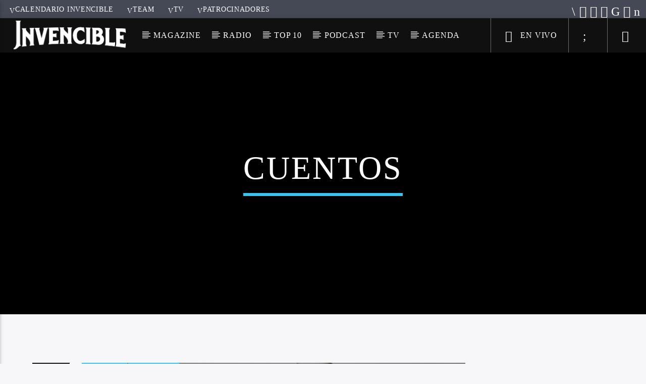

--- FILE ---
content_type: text/html; charset=UTF-8
request_url: https://invencible.net/tag/cuentos/
body_size: 28822
content:
<!doctype html>
<html class="no-js" dir="ltr" lang="es" prefix="og: https://ogp.me/ns#">
    <head>
        <meta charset="UTF-8">
        <meta http-equiv="X-UA-Compatible" content="IE=edge">
        <meta name="viewport" content="width=device-width, initial-scale=1.0">
        <title>cuentos ► invencible.net</title>
	<style>img:is([sizes="auto" i], [sizes^="auto," i]) { contain-intrinsic-size: 3000px 1500px }</style>
	
		<!-- All in One SEO 4.9.3 - aioseo.com -->
	<meta name="robots" content="max-image-preview:large" />
	<link rel="canonical" href="https://invencible.net/tag/cuentos/" />
	<meta name="generator" content="All in One SEO (AIOSEO) 4.9.3" />
		<script type="application/ld+json" class="aioseo-schema">
			{"@context":"https:\/\/schema.org","@graph":[{"@type":"BreadcrumbList","@id":"https:\/\/invencible.net\/tag\/cuentos\/#breadcrumblist","itemListElement":[{"@type":"ListItem","@id":"https:\/\/invencible.net#listItem","position":1,"name":"Home","item":"https:\/\/invencible.net","nextItem":{"@type":"ListItem","@id":"https:\/\/invencible.net\/tag\/cuentos\/#listItem","name":"cuentos"}},{"@type":"ListItem","@id":"https:\/\/invencible.net\/tag\/cuentos\/#listItem","position":2,"name":"cuentos","previousItem":{"@type":"ListItem","@id":"https:\/\/invencible.net#listItem","name":"Home"}}]},{"@type":"CollectionPage","@id":"https:\/\/invencible.net\/tag\/cuentos\/#collectionpage","url":"https:\/\/invencible.net\/tag\/cuentos\/","name":"cuentos \u25ba invencible.net","inLanguage":"es-ES","isPartOf":{"@id":"https:\/\/invencible.net\/#website"},"breadcrumb":{"@id":"https:\/\/invencible.net\/tag\/cuentos\/#breadcrumblist"}},{"@type":"Organization","@id":"https:\/\/invencible.net\/#organization","name":"invencible.net","description":"Juntos Somos Invencibles","url":"https:\/\/invencible.net\/","telephone":"+525520895098","logo":{"@type":"ImageObject","url":"https:\/\/invencible.net\/wp-content\/uploads\/2022\/04\/Logo-Invencible-Networks-colores-fondo-negro.png","@id":"https:\/\/invencible.net\/tag\/cuentos\/#organizationLogo","width":500,"height":500,"caption":"Invencible_Networks"},"image":{"@id":"https:\/\/invencible.net\/tag\/cuentos\/#organizationLogo"},"sameAs":["https:\/\/facebook.com\/invenciblenet","https:\/\/x.com\/invenciblenet","https:\/\/instagram.com\/invenciblenet","https:\/\/www.tiktok.com\/@invenciblenet?_t=8hU7gU0okNB&_r=1","https:\/\/youtube.com\/invenciblenet","https:\/\/linkedin.com\/in\/invenciblenet","https:\/\/soundcloud.com\/invenciblenet","https:\/\/en.wikipedia.org\/wiki\/invenciblenet"]},{"@type":"WebSite","@id":"https:\/\/invencible.net\/#website","url":"https:\/\/invencible.net\/","name":"invencible.net","description":"Juntos Somos Invencibles","inLanguage":"es-ES","publisher":{"@id":"https:\/\/invencible.net\/#organization"}}]}
		</script>
		<!-- All in One SEO -->

<link rel='dns-prefetch' href='//maps.googleapis.com' />
<link rel='dns-prefetch' href='//www.google.com' />
<link rel='dns-prefetch' href='//www.youtube.com' />
<link rel='dns-prefetch' href='//www.googletagmanager.com' />
<link href='https://fonts.gstatic.com' crossorigin rel='preconnect' />
<link rel="alternate" type="application/rss+xml" title="invencible.net &raquo; Feed" href="https://invencible.net/feed/" />
<link rel="alternate" type="application/rss+xml" title="invencible.net &raquo; Feed de los comentarios" href="https://invencible.net/comments/feed/" />
<link rel="alternate" type="application/rss+xml" title="invencible.net &raquo; Etiqueta cuentos del feed" href="https://invencible.net/tag/cuentos/feed/" />
<script type="text/javascript">
/* <![CDATA[ */
window._wpemojiSettings = {"baseUrl":"https:\/\/s.w.org\/images\/core\/emoji\/16.0.1\/72x72\/","ext":".png","svgUrl":"https:\/\/s.w.org\/images\/core\/emoji\/16.0.1\/svg\/","svgExt":".svg","source":{"concatemoji":"https:\/\/invencible.net\/wp-includes\/js\/wp-emoji-release.min.js?ver=f757b3f9f5fd6d5f53d77ea189cbf3ec"}};
/*! This file is auto-generated */
!function(s,n){var o,i,e;function c(e){try{var t={supportTests:e,timestamp:(new Date).valueOf()};sessionStorage.setItem(o,JSON.stringify(t))}catch(e){}}function p(e,t,n){e.clearRect(0,0,e.canvas.width,e.canvas.height),e.fillText(t,0,0);var t=new Uint32Array(e.getImageData(0,0,e.canvas.width,e.canvas.height).data),a=(e.clearRect(0,0,e.canvas.width,e.canvas.height),e.fillText(n,0,0),new Uint32Array(e.getImageData(0,0,e.canvas.width,e.canvas.height).data));return t.every(function(e,t){return e===a[t]})}function u(e,t){e.clearRect(0,0,e.canvas.width,e.canvas.height),e.fillText(t,0,0);for(var n=e.getImageData(16,16,1,1),a=0;a<n.data.length;a++)if(0!==n.data[a])return!1;return!0}function f(e,t,n,a){switch(t){case"flag":return n(e,"\ud83c\udff3\ufe0f\u200d\u26a7\ufe0f","\ud83c\udff3\ufe0f\u200b\u26a7\ufe0f")?!1:!n(e,"\ud83c\udde8\ud83c\uddf6","\ud83c\udde8\u200b\ud83c\uddf6")&&!n(e,"\ud83c\udff4\udb40\udc67\udb40\udc62\udb40\udc65\udb40\udc6e\udb40\udc67\udb40\udc7f","\ud83c\udff4\u200b\udb40\udc67\u200b\udb40\udc62\u200b\udb40\udc65\u200b\udb40\udc6e\u200b\udb40\udc67\u200b\udb40\udc7f");case"emoji":return!a(e,"\ud83e\udedf")}return!1}function g(e,t,n,a){var r="undefined"!=typeof WorkerGlobalScope&&self instanceof WorkerGlobalScope?new OffscreenCanvas(300,150):s.createElement("canvas"),o=r.getContext("2d",{willReadFrequently:!0}),i=(o.textBaseline="top",o.font="600 32px Arial",{});return e.forEach(function(e){i[e]=t(o,e,n,a)}),i}function t(e){var t=s.createElement("script");t.src=e,t.defer=!0,s.head.appendChild(t)}"undefined"!=typeof Promise&&(o="wpEmojiSettingsSupports",i=["flag","emoji"],n.supports={everything:!0,everythingExceptFlag:!0},e=new Promise(function(e){s.addEventListener("DOMContentLoaded",e,{once:!0})}),new Promise(function(t){var n=function(){try{var e=JSON.parse(sessionStorage.getItem(o));if("object"==typeof e&&"number"==typeof e.timestamp&&(new Date).valueOf()<e.timestamp+604800&&"object"==typeof e.supportTests)return e.supportTests}catch(e){}return null}();if(!n){if("undefined"!=typeof Worker&&"undefined"!=typeof OffscreenCanvas&&"undefined"!=typeof URL&&URL.createObjectURL&&"undefined"!=typeof Blob)try{var e="postMessage("+g.toString()+"("+[JSON.stringify(i),f.toString(),p.toString(),u.toString()].join(",")+"));",a=new Blob([e],{type:"text/javascript"}),r=new Worker(URL.createObjectURL(a),{name:"wpTestEmojiSupports"});return void(r.onmessage=function(e){c(n=e.data),r.terminate(),t(n)})}catch(e){}c(n=g(i,f,p,u))}t(n)}).then(function(e){for(var t in e)n.supports[t]=e[t],n.supports.everything=n.supports.everything&&n.supports[t],"flag"!==t&&(n.supports.everythingExceptFlag=n.supports.everythingExceptFlag&&n.supports[t]);n.supports.everythingExceptFlag=n.supports.everythingExceptFlag&&!n.supports.flag,n.DOMReady=!1,n.readyCallback=function(){n.DOMReady=!0}}).then(function(){return e}).then(function(){var e;n.supports.everything||(n.readyCallback(),(e=n.source||{}).concatemoji?t(e.concatemoji):e.wpemoji&&e.twemoji&&(t(e.twemoji),t(e.wpemoji)))}))}((window,document),window._wpemojiSettings);
/* ]]> */
</script>

<style id='wp-emoji-styles-inline-css' type='text/css'>

	img.wp-smiley, img.emoji {
		display: inline !important;
		border: none !important;
		box-shadow: none !important;
		height: 1em !important;
		width: 1em !important;
		margin: 0 0.07em !important;
		vertical-align: -0.1em !important;
		background: none !important;
		padding: 0 !important;
	}
</style>
<style id='classic-theme-styles-inline-css' type='text/css'>
/*! This file is auto-generated */
.wp-block-button__link{color:#fff;background-color:#32373c;border-radius:9999px;box-shadow:none;text-decoration:none;padding:calc(.667em + 2px) calc(1.333em + 2px);font-size:1.125em}.wp-block-file__button{background:#32373c;color:#fff;text-decoration:none}
</style>
<link rel='stylesheet' id='aioseo/css/src/vue/standalone/blocks/table-of-contents/global.scss-css' href='https://invencible.net/wp-content/plugins/all-in-one-seo-pack/dist/Lite/assets/css/table-of-contents/global.e90f6d47.css?ver=4.9.3' type='text/css' media='all' />
<link rel='stylesheet' id='bpmp-mp3-player-style-css' href='https://invencible.net/wp-content/plugins/audio-player-block/build/view.css?ver=f757b3f9f5fd6d5f53d77ea189cbf3ec' type='text/css' media='all' />
<style id='global-styles-inline-css' type='text/css'>
:root{--wp--preset--aspect-ratio--square: 1;--wp--preset--aspect-ratio--4-3: 4/3;--wp--preset--aspect-ratio--3-4: 3/4;--wp--preset--aspect-ratio--3-2: 3/2;--wp--preset--aspect-ratio--2-3: 2/3;--wp--preset--aspect-ratio--16-9: 16/9;--wp--preset--aspect-ratio--9-16: 9/16;--wp--preset--color--black: #000000;--wp--preset--color--cyan-bluish-gray: #abb8c3;--wp--preset--color--white: #ffffff;--wp--preset--color--pale-pink: #f78da7;--wp--preset--color--vivid-red: #cf2e2e;--wp--preset--color--luminous-vivid-orange: #ff6900;--wp--preset--color--luminous-vivid-amber: #fcb900;--wp--preset--color--light-green-cyan: #7bdcb5;--wp--preset--color--vivid-green-cyan: #00d084;--wp--preset--color--pale-cyan-blue: #8ed1fc;--wp--preset--color--vivid-cyan-blue: #0693e3;--wp--preset--color--vivid-purple: #9b51e0;--wp--preset--gradient--vivid-cyan-blue-to-vivid-purple: linear-gradient(135deg,rgba(6,147,227,1) 0%,rgb(155,81,224) 100%);--wp--preset--gradient--light-green-cyan-to-vivid-green-cyan: linear-gradient(135deg,rgb(122,220,180) 0%,rgb(0,208,130) 100%);--wp--preset--gradient--luminous-vivid-amber-to-luminous-vivid-orange: linear-gradient(135deg,rgba(252,185,0,1) 0%,rgba(255,105,0,1) 100%);--wp--preset--gradient--luminous-vivid-orange-to-vivid-red: linear-gradient(135deg,rgba(255,105,0,1) 0%,rgb(207,46,46) 100%);--wp--preset--gradient--very-light-gray-to-cyan-bluish-gray: linear-gradient(135deg,rgb(238,238,238) 0%,rgb(169,184,195) 100%);--wp--preset--gradient--cool-to-warm-spectrum: linear-gradient(135deg,rgb(74,234,220) 0%,rgb(151,120,209) 20%,rgb(207,42,186) 40%,rgb(238,44,130) 60%,rgb(251,105,98) 80%,rgb(254,248,76) 100%);--wp--preset--gradient--blush-light-purple: linear-gradient(135deg,rgb(255,206,236) 0%,rgb(152,150,240) 100%);--wp--preset--gradient--blush-bordeaux: linear-gradient(135deg,rgb(254,205,165) 0%,rgb(254,45,45) 50%,rgb(107,0,62) 100%);--wp--preset--gradient--luminous-dusk: linear-gradient(135deg,rgb(255,203,112) 0%,rgb(199,81,192) 50%,rgb(65,88,208) 100%);--wp--preset--gradient--pale-ocean: linear-gradient(135deg,rgb(255,245,203) 0%,rgb(182,227,212) 50%,rgb(51,167,181) 100%);--wp--preset--gradient--electric-grass: linear-gradient(135deg,rgb(202,248,128) 0%,rgb(113,206,126) 100%);--wp--preset--gradient--midnight: linear-gradient(135deg,rgb(2,3,129) 0%,rgb(40,116,252) 100%);--wp--preset--font-size--small: 13px;--wp--preset--font-size--medium: 20px;--wp--preset--font-size--large: 36px;--wp--preset--font-size--x-large: 42px;--wp--preset--spacing--20: 0.44rem;--wp--preset--spacing--30: 0.67rem;--wp--preset--spacing--40: 1rem;--wp--preset--spacing--50: 1.5rem;--wp--preset--spacing--60: 2.25rem;--wp--preset--spacing--70: 3.38rem;--wp--preset--spacing--80: 5.06rem;--wp--preset--shadow--natural: 6px 6px 9px rgba(0, 0, 0, 0.2);--wp--preset--shadow--deep: 12px 12px 50px rgba(0, 0, 0, 0.4);--wp--preset--shadow--sharp: 6px 6px 0px rgba(0, 0, 0, 0.2);--wp--preset--shadow--outlined: 6px 6px 0px -3px rgba(255, 255, 255, 1), 6px 6px rgba(0, 0, 0, 1);--wp--preset--shadow--crisp: 6px 6px 0px rgba(0, 0, 0, 1);}:where(.is-layout-flex){gap: 0.5em;}:where(.is-layout-grid){gap: 0.5em;}body .is-layout-flex{display: flex;}.is-layout-flex{flex-wrap: wrap;align-items: center;}.is-layout-flex > :is(*, div){margin: 0;}body .is-layout-grid{display: grid;}.is-layout-grid > :is(*, div){margin: 0;}:where(.wp-block-columns.is-layout-flex){gap: 2em;}:where(.wp-block-columns.is-layout-grid){gap: 2em;}:where(.wp-block-post-template.is-layout-flex){gap: 1.25em;}:where(.wp-block-post-template.is-layout-grid){gap: 1.25em;}.has-black-color{color: var(--wp--preset--color--black) !important;}.has-cyan-bluish-gray-color{color: var(--wp--preset--color--cyan-bluish-gray) !important;}.has-white-color{color: var(--wp--preset--color--white) !important;}.has-pale-pink-color{color: var(--wp--preset--color--pale-pink) !important;}.has-vivid-red-color{color: var(--wp--preset--color--vivid-red) !important;}.has-luminous-vivid-orange-color{color: var(--wp--preset--color--luminous-vivid-orange) !important;}.has-luminous-vivid-amber-color{color: var(--wp--preset--color--luminous-vivid-amber) !important;}.has-light-green-cyan-color{color: var(--wp--preset--color--light-green-cyan) !important;}.has-vivid-green-cyan-color{color: var(--wp--preset--color--vivid-green-cyan) !important;}.has-pale-cyan-blue-color{color: var(--wp--preset--color--pale-cyan-blue) !important;}.has-vivid-cyan-blue-color{color: var(--wp--preset--color--vivid-cyan-blue) !important;}.has-vivid-purple-color{color: var(--wp--preset--color--vivid-purple) !important;}.has-black-background-color{background-color: var(--wp--preset--color--black) !important;}.has-cyan-bluish-gray-background-color{background-color: var(--wp--preset--color--cyan-bluish-gray) !important;}.has-white-background-color{background-color: var(--wp--preset--color--white) !important;}.has-pale-pink-background-color{background-color: var(--wp--preset--color--pale-pink) !important;}.has-vivid-red-background-color{background-color: var(--wp--preset--color--vivid-red) !important;}.has-luminous-vivid-orange-background-color{background-color: var(--wp--preset--color--luminous-vivid-orange) !important;}.has-luminous-vivid-amber-background-color{background-color: var(--wp--preset--color--luminous-vivid-amber) !important;}.has-light-green-cyan-background-color{background-color: var(--wp--preset--color--light-green-cyan) !important;}.has-vivid-green-cyan-background-color{background-color: var(--wp--preset--color--vivid-green-cyan) !important;}.has-pale-cyan-blue-background-color{background-color: var(--wp--preset--color--pale-cyan-blue) !important;}.has-vivid-cyan-blue-background-color{background-color: var(--wp--preset--color--vivid-cyan-blue) !important;}.has-vivid-purple-background-color{background-color: var(--wp--preset--color--vivid-purple) !important;}.has-black-border-color{border-color: var(--wp--preset--color--black) !important;}.has-cyan-bluish-gray-border-color{border-color: var(--wp--preset--color--cyan-bluish-gray) !important;}.has-white-border-color{border-color: var(--wp--preset--color--white) !important;}.has-pale-pink-border-color{border-color: var(--wp--preset--color--pale-pink) !important;}.has-vivid-red-border-color{border-color: var(--wp--preset--color--vivid-red) !important;}.has-luminous-vivid-orange-border-color{border-color: var(--wp--preset--color--luminous-vivid-orange) !important;}.has-luminous-vivid-amber-border-color{border-color: var(--wp--preset--color--luminous-vivid-amber) !important;}.has-light-green-cyan-border-color{border-color: var(--wp--preset--color--light-green-cyan) !important;}.has-vivid-green-cyan-border-color{border-color: var(--wp--preset--color--vivid-green-cyan) !important;}.has-pale-cyan-blue-border-color{border-color: var(--wp--preset--color--pale-cyan-blue) !important;}.has-vivid-cyan-blue-border-color{border-color: var(--wp--preset--color--vivid-cyan-blue) !important;}.has-vivid-purple-border-color{border-color: var(--wp--preset--color--vivid-purple) !important;}.has-vivid-cyan-blue-to-vivid-purple-gradient-background{background: var(--wp--preset--gradient--vivid-cyan-blue-to-vivid-purple) !important;}.has-light-green-cyan-to-vivid-green-cyan-gradient-background{background: var(--wp--preset--gradient--light-green-cyan-to-vivid-green-cyan) !important;}.has-luminous-vivid-amber-to-luminous-vivid-orange-gradient-background{background: var(--wp--preset--gradient--luminous-vivid-amber-to-luminous-vivid-orange) !important;}.has-luminous-vivid-orange-to-vivid-red-gradient-background{background: var(--wp--preset--gradient--luminous-vivid-orange-to-vivid-red) !important;}.has-very-light-gray-to-cyan-bluish-gray-gradient-background{background: var(--wp--preset--gradient--very-light-gray-to-cyan-bluish-gray) !important;}.has-cool-to-warm-spectrum-gradient-background{background: var(--wp--preset--gradient--cool-to-warm-spectrum) !important;}.has-blush-light-purple-gradient-background{background: var(--wp--preset--gradient--blush-light-purple) !important;}.has-blush-bordeaux-gradient-background{background: var(--wp--preset--gradient--blush-bordeaux) !important;}.has-luminous-dusk-gradient-background{background: var(--wp--preset--gradient--luminous-dusk) !important;}.has-pale-ocean-gradient-background{background: var(--wp--preset--gradient--pale-ocean) !important;}.has-electric-grass-gradient-background{background: var(--wp--preset--gradient--electric-grass) !important;}.has-midnight-gradient-background{background: var(--wp--preset--gradient--midnight) !important;}.has-small-font-size{font-size: var(--wp--preset--font-size--small) !important;}.has-medium-font-size{font-size: var(--wp--preset--font-size--medium) !important;}.has-large-font-size{font-size: var(--wp--preset--font-size--large) !important;}.has-x-large-font-size{font-size: var(--wp--preset--font-size--x-large) !important;}
:where(.wp-block-post-template.is-layout-flex){gap: 1.25em;}:where(.wp-block-post-template.is-layout-grid){gap: 1.25em;}
:where(.wp-block-columns.is-layout-flex){gap: 2em;}:where(.wp-block-columns.is-layout-grid){gap: 2em;}
:root :where(.wp-block-pullquote){font-size: 1.5em;line-height: 1.6;}
</style>
<link rel='stylesheet' id='qt_ajax_pageload_style-css' href='https://invencible.net/wp-content/plugins/qt-ajax-pageload/qt-apl-style.css?ver=f757b3f9f5fd6d5f53d77ea189cbf3ec' type='text/css' media='all' />
<link rel='stylesheet' id='qtPlacesStyle-css' href='https://invencible.net/wp-content/plugins/qt-places/inc/frontend/assets/styles.css?ver=f757b3f9f5fd6d5f53d77ea189cbf3ec' type='text/css' media='all' />
<link rel='stylesheet' id='font-awesome-css' href='https://invencible.net/wp-content/plugins/elementor/assets/lib/font-awesome/css/font-awesome.min.css?ver=4.7.0' type='text/css' media='all' />
<link rel='stylesheet' id='QtswipeStyle-css' href='https://invencible.net/wp-content/plugins/qt-swipebox/swipebox/css/swipebox.min.css?ver=f757b3f9f5fd6d5f53d77ea189cbf3ec' type='text/css' media='all' />
<link rel='stylesheet' id='vdl_css-css' href='https://invencible.net/wp-content/plugins/qt-videogalleries/assets/style.css?ver=f757b3f9f5fd6d5f53d77ea189cbf3ec' type='text/css' media='all' />
<link rel='stylesheet' id='cmplz-general-css' href='https://invencible.net/wp-content/plugins/complianz-gdpr/assets/css/cookieblocker.min.css?ver=1766098434' type='text/css' media='all' />
<link rel='stylesheet' id='mediaelement-css' href='https://invencible.net/wp-includes/js/mediaelement/mediaelementplayer-legacy.min.css?ver=4.2.17' type='text/css' media='all' />
<link rel='stylesheet' id='wp-mediaelement-css' href='https://invencible.net/wp-includes/js/mediaelement/wp-mediaelement.min.css?ver=f757b3f9f5fd6d5f53d77ea189cbf3ec' type='text/css' media='all' />
<link rel='stylesheet' id='dripicons-css' href='https://invencible.net/wp-content/themes/onair2/fonts/dripicons/webfont.css?ver=3.9.6' type='text/css' media='all' />
<link rel='stylesheet' id='qantumthemes_qticons-css' href='https://invencible.net/wp-content/themes/onair2/fonts/qticons/qticons.css?ver=3.9.6' type='text/css' media='all' />
<link rel='stylesheet' id='slick-css' href='https://invencible.net/wp-content/themes/onair2/components/slick/slick.css?ver=3.9.6' type='text/css' media='all' />
<link rel='stylesheet' id='swipebox-css' href='https://invencible.net/wp-content/themes/onair2/components/swipebox/src/css/swipebox.min.css?ver=3.9.6' type='text/css' media='all' />
<link rel='stylesheet' id='classycountdown-css' href='https://invencible.net/wp-content/themes/onair2/components/countdown/css/jquery.classycountdown.css?ver=3.9.6' type='text/css' media='all' />
<link rel='stylesheet' id='flashblock-css' href='https://invencible.net/wp-content/themes/onair2/components/soundmanager/templates/qtradio-player/css/flashblock.css?ver=3.9.6' type='text/css' media='all' />
<link rel='stylesheet' id='qantumthemes_volume-css' href='https://invencible.net/wp-content/themes/onair2/components/soundmanager/templates/qtradio-player/css/qt-360player-volume.css?ver=3.9.6' type='text/css' media='all' />
<link rel='stylesheet' id='qantumthemes_main-css' href='https://invencible.net/wp-content/themes/onair2/css/qt-main.css?ver=3.9.6' type='text/css' media='all' />
<link rel='stylesheet' id='vc_tta_style-css' href='https://invencible.net/wp-content/plugins/js_composer/assets/css/js_composer_tta.min.css?ver=7.0' type='text/css' media='all' />
<link rel='stylesheet' id='vc_animate-css-css' href='https://invencible.net/wp-content/plugins/js_composer/assets/lib/bower/animate-css/animate.min.css?ver=7.0' type='text/css' media='all' />
<link rel='stylesheet' id='js_composer_front-css' href='https://invencible.net/wp-content/plugins/js_composer/assets/css/js_composer.min.css?ver=7.0' type='text/css' media='all' />
<script type="text/javascript" src="https://invencible.net/wp-includes/js/jquery/jquery.min.js?ver=3.7.1" id="jquery-core-js"></script>
<script type="text/javascript" src="https://invencible.net/wp-includes/js/jquery/jquery-migrate.min.js?ver=3.4.1" id="jquery-migrate-js"></script>
<script type="text/javascript" src="https://maps.googleapis.com/maps/api/js?ver=f757b3f9f5fd6d5f53d77ea189cbf3ec" id="qt-google-maps-js"></script>
<script type="text/javascript" src="https://www.google.com/jsapi?ver=f757b3f9f5fd6d5f53d77ea189cbf3ec" id="google-jsapi-js"></script>

<!-- Fragmento de código de la etiqueta de Google (gtag.js) añadida por Site Kit -->
<!-- Fragmento de código de Google Analytics añadido por Site Kit -->
<script type="text/javascript" src="https://www.googletagmanager.com/gtag/js?id=G-8MMT9XW7E0" id="google_gtagjs-js" async></script>
<script type="text/javascript" id="google_gtagjs-js-after">
/* <![CDATA[ */
window.dataLayer = window.dataLayer || [];function gtag(){dataLayer.push(arguments);}
gtag("set","linker",{"domains":["invencible.net"]});
gtag("js", new Date());
gtag("set", "developer_id.dZTNiMT", true);
gtag("config", "G-8MMT9XW7E0");
/* ]]> */
</script>
<script></script><link rel="https://api.w.org/" href="https://invencible.net/wp-json/" /><link rel="alternate" title="JSON" type="application/json" href="https://invencible.net/wp-json/wp/v2/tags/214" /><link rel="EditURI" type="application/rsd+xml" title="RSD" href="https://invencible.net/xmlrpc.php?rsd" />
<meta name="generator" content="Site Kit by Google 1.171.0" />			<style>.cmplz-hidden {
					display: none !important;
				}</style>
<!-- Metaetiquetas de Google AdSense añadidas por Site Kit -->
<meta name="google-adsense-platform-account" content="ca-host-pub-2644536267352236">
<meta name="google-adsense-platform-domain" content="sitekit.withgoogle.com">
<!-- Acabar con las metaetiquetas de Google AdSense añadidas por Site Kit -->
<meta name="generator" content="Elementor 3.34.3; features: additional_custom_breakpoints; settings: css_print_method-external, google_font-enabled, font_display-auto">
			<style>
				.e-con.e-parent:nth-of-type(n+4):not(.e-lazyloaded):not(.e-no-lazyload),
				.e-con.e-parent:nth-of-type(n+4):not(.e-lazyloaded):not(.e-no-lazyload) * {
					background-image: none !important;
				}
				@media screen and (max-height: 1024px) {
					.e-con.e-parent:nth-of-type(n+3):not(.e-lazyloaded):not(.e-no-lazyload),
					.e-con.e-parent:nth-of-type(n+3):not(.e-lazyloaded):not(.e-no-lazyload) * {
						background-image: none !important;
					}
				}
				@media screen and (max-height: 640px) {
					.e-con.e-parent:nth-of-type(n+2):not(.e-lazyloaded):not(.e-no-lazyload),
					.e-con.e-parent:nth-of-type(n+2):not(.e-lazyloaded):not(.e-no-lazyload) * {
						background-image: none !important;
					}
				}
			</style>
			<meta name="generator" content="Powered by WPBakery Page Builder - drag and drop page builder for WordPress."/>
			<meta name="theme-color" content="#050404">
			<style id="uagb-style-frontend-214">.uag-blocks-common-selector{z-index:var(--z-index-desktop) !important}@media (max-width: 976px){.uag-blocks-common-selector{z-index:var(--z-index-tablet) !important}}@media (max-width: 767px){.uag-blocks-common-selector{z-index:var(--z-index-mobile) !important}}
</style><link rel="icon" href="https://invencible.net/wp-content/uploads/2022/04/cropped-Logo-Invencible-Magazine-Colores-fondo-negro-32x32.png" sizes="32x32" />
<link rel="icon" href="https://invencible.net/wp-content/uploads/2022/04/cropped-Logo-Invencible-Magazine-Colores-fondo-negro-192x192.png" sizes="192x192" />
<link rel="apple-touch-icon" href="https://invencible.net/wp-content/uploads/2022/04/cropped-Logo-Invencible-Magazine-Colores-fondo-negro-180x180.png" />
<meta name="msapplication-TileImage" content="https://invencible.net/wp-content/uploads/2022/04/cropped-Logo-Invencible-Magazine-Colores-fondo-negro-270x270.png" />
<style id="kirki-inline-styles">body, html{font-family:Inter;font-weight:500;}strong{font-family:Inter;font-weight:300;}h1, h2, h3, h4, h5, h6, .qt-btn, .qt-capfont, caption, .qt-title{font-family:Inter;font-weight:400;letter-spacing:0.05em;text-transform:uppercase;}.qt-menubar-top, .qt-menubar, .qt-side-nav, .qt-menu-footer{font-family:Inter;font-weight:300;letter-spacing:0.05em;text-transform:uppercase;}/* cyrillic-ext */
@font-face {
  font-family: 'Inter';
  font-style: normal;
  font-weight: 300;
  font-display: swap;
  src: url(https://invencible.net/wp-content/fonts/inter/font) format('woff');
  unicode-range: U+0460-052F, U+1C80-1C8A, U+20B4, U+2DE0-2DFF, U+A640-A69F, U+FE2E-FE2F;
}
/* cyrillic */
@font-face {
  font-family: 'Inter';
  font-style: normal;
  font-weight: 300;
  font-display: swap;
  src: url(https://invencible.net/wp-content/fonts/inter/font) format('woff');
  unicode-range: U+0301, U+0400-045F, U+0490-0491, U+04B0-04B1, U+2116;
}
/* greek-ext */
@font-face {
  font-family: 'Inter';
  font-style: normal;
  font-weight: 300;
  font-display: swap;
  src: url(https://invencible.net/wp-content/fonts/inter/font) format('woff');
  unicode-range: U+1F00-1FFF;
}
/* greek */
@font-face {
  font-family: 'Inter';
  font-style: normal;
  font-weight: 300;
  font-display: swap;
  src: url(https://invencible.net/wp-content/fonts/inter/font) format('woff');
  unicode-range: U+0370-0377, U+037A-037F, U+0384-038A, U+038C, U+038E-03A1, U+03A3-03FF;
}
/* vietnamese */
@font-face {
  font-family: 'Inter';
  font-style: normal;
  font-weight: 300;
  font-display: swap;
  src: url(https://invencible.net/wp-content/fonts/inter/font) format('woff');
  unicode-range: U+0102-0103, U+0110-0111, U+0128-0129, U+0168-0169, U+01A0-01A1, U+01AF-01B0, U+0300-0301, U+0303-0304, U+0308-0309, U+0323, U+0329, U+1EA0-1EF9, U+20AB;
}
/* latin-ext */
@font-face {
  font-family: 'Inter';
  font-style: normal;
  font-weight: 300;
  font-display: swap;
  src: url(https://invencible.net/wp-content/fonts/inter/font) format('woff');
  unicode-range: U+0100-02BA, U+02BD-02C5, U+02C7-02CC, U+02CE-02D7, U+02DD-02FF, U+0304, U+0308, U+0329, U+1D00-1DBF, U+1E00-1E9F, U+1EF2-1EFF, U+2020, U+20A0-20AB, U+20AD-20C0, U+2113, U+2C60-2C7F, U+A720-A7FF;
}
/* latin */
@font-face {
  font-family: 'Inter';
  font-style: normal;
  font-weight: 300;
  font-display: swap;
  src: url(https://invencible.net/wp-content/fonts/inter/font) format('woff');
  unicode-range: U+0000-00FF, U+0131, U+0152-0153, U+02BB-02BC, U+02C6, U+02DA, U+02DC, U+0304, U+0308, U+0329, U+2000-206F, U+20AC, U+2122, U+2191, U+2193, U+2212, U+2215, U+FEFF, U+FFFD;
}
/* cyrillic-ext */
@font-face {
  font-family: 'Inter';
  font-style: normal;
  font-weight: 400;
  font-display: swap;
  src: url(https://invencible.net/wp-content/fonts/inter/font) format('woff');
  unicode-range: U+0460-052F, U+1C80-1C8A, U+20B4, U+2DE0-2DFF, U+A640-A69F, U+FE2E-FE2F;
}
/* cyrillic */
@font-face {
  font-family: 'Inter';
  font-style: normal;
  font-weight: 400;
  font-display: swap;
  src: url(https://invencible.net/wp-content/fonts/inter/font) format('woff');
  unicode-range: U+0301, U+0400-045F, U+0490-0491, U+04B0-04B1, U+2116;
}
/* greek-ext */
@font-face {
  font-family: 'Inter';
  font-style: normal;
  font-weight: 400;
  font-display: swap;
  src: url(https://invencible.net/wp-content/fonts/inter/font) format('woff');
  unicode-range: U+1F00-1FFF;
}
/* greek */
@font-face {
  font-family: 'Inter';
  font-style: normal;
  font-weight: 400;
  font-display: swap;
  src: url(https://invencible.net/wp-content/fonts/inter/font) format('woff');
  unicode-range: U+0370-0377, U+037A-037F, U+0384-038A, U+038C, U+038E-03A1, U+03A3-03FF;
}
/* vietnamese */
@font-face {
  font-family: 'Inter';
  font-style: normal;
  font-weight: 400;
  font-display: swap;
  src: url(https://invencible.net/wp-content/fonts/inter/font) format('woff');
  unicode-range: U+0102-0103, U+0110-0111, U+0128-0129, U+0168-0169, U+01A0-01A1, U+01AF-01B0, U+0300-0301, U+0303-0304, U+0308-0309, U+0323, U+0329, U+1EA0-1EF9, U+20AB;
}
/* latin-ext */
@font-face {
  font-family: 'Inter';
  font-style: normal;
  font-weight: 400;
  font-display: swap;
  src: url(https://invencible.net/wp-content/fonts/inter/font) format('woff');
  unicode-range: U+0100-02BA, U+02BD-02C5, U+02C7-02CC, U+02CE-02D7, U+02DD-02FF, U+0304, U+0308, U+0329, U+1D00-1DBF, U+1E00-1E9F, U+1EF2-1EFF, U+2020, U+20A0-20AB, U+20AD-20C0, U+2113, U+2C60-2C7F, U+A720-A7FF;
}
/* latin */
@font-face {
  font-family: 'Inter';
  font-style: normal;
  font-weight: 400;
  font-display: swap;
  src: url(https://invencible.net/wp-content/fonts/inter/font) format('woff');
  unicode-range: U+0000-00FF, U+0131, U+0152-0153, U+02BB-02BC, U+02C6, U+02DA, U+02DC, U+0304, U+0308, U+0329, U+2000-206F, U+20AC, U+2122, U+2191, U+2193, U+2212, U+2215, U+FEFF, U+FFFD;
}
/* cyrillic-ext */
@font-face {
  font-family: 'Inter';
  font-style: normal;
  font-weight: 500;
  font-display: swap;
  src: url(https://invencible.net/wp-content/fonts/inter/font) format('woff');
  unicode-range: U+0460-052F, U+1C80-1C8A, U+20B4, U+2DE0-2DFF, U+A640-A69F, U+FE2E-FE2F;
}
/* cyrillic */
@font-face {
  font-family: 'Inter';
  font-style: normal;
  font-weight: 500;
  font-display: swap;
  src: url(https://invencible.net/wp-content/fonts/inter/font) format('woff');
  unicode-range: U+0301, U+0400-045F, U+0490-0491, U+04B0-04B1, U+2116;
}
/* greek-ext */
@font-face {
  font-family: 'Inter';
  font-style: normal;
  font-weight: 500;
  font-display: swap;
  src: url(https://invencible.net/wp-content/fonts/inter/font) format('woff');
  unicode-range: U+1F00-1FFF;
}
/* greek */
@font-face {
  font-family: 'Inter';
  font-style: normal;
  font-weight: 500;
  font-display: swap;
  src: url(https://invencible.net/wp-content/fonts/inter/font) format('woff');
  unicode-range: U+0370-0377, U+037A-037F, U+0384-038A, U+038C, U+038E-03A1, U+03A3-03FF;
}
/* vietnamese */
@font-face {
  font-family: 'Inter';
  font-style: normal;
  font-weight: 500;
  font-display: swap;
  src: url(https://invencible.net/wp-content/fonts/inter/font) format('woff');
  unicode-range: U+0102-0103, U+0110-0111, U+0128-0129, U+0168-0169, U+01A0-01A1, U+01AF-01B0, U+0300-0301, U+0303-0304, U+0308-0309, U+0323, U+0329, U+1EA0-1EF9, U+20AB;
}
/* latin-ext */
@font-face {
  font-family: 'Inter';
  font-style: normal;
  font-weight: 500;
  font-display: swap;
  src: url(https://invencible.net/wp-content/fonts/inter/font) format('woff');
  unicode-range: U+0100-02BA, U+02BD-02C5, U+02C7-02CC, U+02CE-02D7, U+02DD-02FF, U+0304, U+0308, U+0329, U+1D00-1DBF, U+1E00-1E9F, U+1EF2-1EFF, U+2020, U+20A0-20AB, U+20AD-20C0, U+2113, U+2C60-2C7F, U+A720-A7FF;
}
/* latin */
@font-face {
  font-family: 'Inter';
  font-style: normal;
  font-weight: 500;
  font-display: swap;
  src: url(https://invencible.net/wp-content/fonts/inter/font) format('woff');
  unicode-range: U+0000-00FF, U+0131, U+0152-0153, U+02BB-02BC, U+02C6, U+02DA, U+02DC, U+0304, U+0308, U+0329, U+2000-206F, U+20AC, U+2122, U+2191, U+2193, U+2212, U+2215, U+FEFF, U+FFFD;
}</style>


	<!-- THEME STYLES DYNAMIC CUSTOMIZATIONS ========================= -->


	<style type="text/css" id="qantumthemes-theme-customizations">


body, html, .qt-content-main, .qt-negative .qt-caption-small span, .qt-paper, .qt-negative .qt-caption-med, .qt-card, .qt-paper, .qt-card, .qt-card-s, .qt-negative .qt-caption-med span, input:not([type]), input[type=text], input[type=password], input[type=email], input[type=url], input[type=time], input[type=date], input[type=datetime], input[type=datetime-local], input[type=tel], input[type=number], input[type=search], textarea.materialize-textarea ,
.qt-negative .qt-card h1, .qt-negative .qt-card h2, .qt-negative .qt-card h3, .qt-negative .qt-card h4, .qt-negative .qt-card h4 a, .qt-negative .qt-card h5, .qt-negative .qt-card h6, .qt-negative .qt-card h1 a, .qt-negative .qt-card h2 a, .qt-negative .qt-card h3 a, .qt-negative .qt-card h4 a, .qt-negative .qt-card h5 a, .qt-negative .qt-card h6 a {
color: rgba(0,0,0,0.87) }

*::placeholder {
color: rgba(0,0,0,0.87) }

.qt-text-secondary {
color: rgba(0,0,0,0.65) }

h1, h2, h3, h4, h5, h6, h1 a, h2 a, h3 a, h4 a, h5 a, h6 a {
color: rgba(0,0,0,0.75) }

.qt-negative h1, .qt-negative h2, .qt-negative h3, .qt-negative h4, .qt-negative h5, .qt-negative h6, .qt-negative h1 a, .qt-negative h2 a, .qt-negative h3 a, .qt-negative h4 a, .qt-negative h5 a, .qt-negative h6 a {
color: #ffffff }

a, .qt-content-main a, a.qt-logo-text span, .tabs .tab a, .qt-pageheader h1 a, .qt-pageheader h2 a, .qt-pageheader h3 a, .qt-pageheader h4 a, .qt-pageheader h5 a, .qt-pageheader h6 a {
color: #39c3ef }

.qt-content-aside, .qt-footer, .qt-tags {
color: rgba(0,0,0,0.65) }

.qt-content-aside a, .qt-footer a, .qt-tags a, .qt_color_secondary, .woocommerce div.product p.price, .woocommerce div.product span.price, .woocommerce ul.products li.product .price {
color: #39c3ef }


.qt-negative, .qt-content-primary-dark,.qt-content-primary,.qt-content-primary-light,.qt-btn-primary, .btn-primary,.qt-secondary, .qt-btn-secondary, .btn-secondary, nav.qt-menubar ul.qt-desktopmenu a:hover, .qt-side-nav a , .qt-sharepage a, .qt-caption-med span , .qt-caption-small span, a.rsswidget, .qt-text-neg, .qt-logo-text, .qt-negative .qt-btn-ghost, .qt-text-neg .qt-btn-ghost {
color: #ffffff }

.qt-mobile-menu, .qt-menu-social a {
color: rgba(255,255,255,0.65) }




body, html, .qt-body {
background-color:#f7f7f9 }

#qtplayercontainer {
  background-color:#000000 }

.qt-body.woocommerce li.product, .give-form-wrap, .qt-paper, .qt-card, .qt-card-s, .qt-negative .qt-caption-med span, a.rsswidget, input:not([type]), input[type=text], input[type=password], input[type=email], input[type=url], input[type=time], input[type=date], input[type=datetime], input[type=datetime-local], input[type=tel], input[type=number], input[type=search], textarea.materialize-textarea, table.striped>tbody>tr:nth-child(odd), table.bordered>thead>tr, table.bordered>tbody>tr, .qt-negative .qt-caption-small span {
background-color: #ffffff }

.qt-content-primary, .qt-menubar-top {
background-color: #454955 }

.qt-content-primary-dark, .qt-menubar , .qt-mobile-menu, .qt-desktopmenu a{
background-color: #101010 }

.qt-content-primary-light {
background-color: #565c68 }

.qt-body.woocommerce div.product .woocommerce-tabs ul.tabs li.active,
.qt-accent, .qt-btn-primary, .btn-primary, nav.qt-menubar ul.qt-desktopmenu a:hover, .qt-btn-primary, .tabs .indicator, .pagination li.active, .give-btn,
.woocommerce #respond input#submit, .woocommerce a.button, .woocommerce button.button, .woocommerce input.button {
background-color: #39c3ef!important }

a.qt-link-layer {
background-color: #39c3ef!important }

.qt-secondary, .qt-btn-secondary, .btn-secondary, .qt-side-nav li li a, .slick-slider .slick-arrow::after, .slick-slider .slick-dots li.slick-active button,
.woocommerce span.onsale, .woocommerce #respond input#submit.alt, .woocommerce a.button.alt, .woocommerce button.button.alt, .woocommerce input.button.alt {
background-color: #39c3ef!important }

.qt-caption-med span, .qt-caption-small span, a.rsswidget  {
background-color: #000000 }



.qt-tags a {
  border-color: rgba(0,0,0,0.65) }


.qt-menubar ul.qt-desktopmenu > li::after, .qt-menubar ul.qt-desktopmenu > li > a::after, .qt-menubar ul.qt-desktopmenu > li > a::before , .qt-menubar ul.qt-desktopmenu > li.current_page_item:hover::after, .qt-menubar ul.qt-desktopmenu > li.current_page_item:hover > a::after, .qt-menubar ul.qt-desktopmenu > li.current_page_item:hover > a::before, .qt-negative .qt-btn-ghost, .qt-negative .qt-widgets .qt-caption-small, .qt-caption-small {
border-color: #ffffff }

  .qt-menubar ul.qt-desktopmenu > li.current_page_item:hover::after, .qt-menubar ul.qt-desktopmenu > li.current_page_item:hover > a::after, .qt-menubar ul.qt-desktopmenu > li.current_page_item:hover > a::before {
border-color: inherit !important; }

.qt-menubar ul.qt-desktopmenu > li.current_page_item::after, .qt-menubar ul.qt-desktopmenu > li.current_page_item > a::after, .qt-menubar ul.qt-desktopmenu > li.current_page_item > a::before, .qt-pageheader .qt-caption {
border-color: #39c3ef !important; }

.qt-caption-small, .qt-negative .qt-caption-small {
border-color: #000000 }

.qt-negative .qt-caption-small { 
border-color: #ffffff 
  }



/* Hover states ============ */
a:hover, .tabs .tab a:hover, .qt-pageheader h1 a:hover, .qt-pageheader h2 a:hover, .qt-pageheader h3 a:hover, .qt-pageheader h4 a:hover, .qt-pageheader h5 a:hover, .qt-pageheader h6 a:hover { 
  color: #39c3ef }
.qt-menubar-top a:hover, .qt-pageheader .qt-tags a:hover, .qt-content-aside a:hover, .qt-footer a:hover, .qt-tags a:hover, .qt_color_secondary:hover {
  color: #58a4b0!important }
  
  
.qt-btn-primary:hover, .btn-primary:hover, .qt-sharepage a:hover, .woocommerce #respond input#submit:hover, .woocommerce a.button:hover, .woocommerce button.button:hover, .woocommerce input.button:hover {
  background-color: #39c3ef!important }
.qt-btn-secondary:hover, .btn-secondary:hover, .qt-secondary:hover, .qt-btn-secondary:hover, .btn-secondary:hover, .qt-side-nav li li a:hover, .slick-slider .slick-arrow:hover::after, .slick-slider .slick-dots li.slick-active button:hover {
  background-color: #58a4b0!important }
.qt-tags a:hover {
  border-color: #58a4b0!important }




</style>

	
<!-- QT STYLES DYNAMIC CUSTOMIZATIONS END ========= -->

<noscript><style> .wpb_animate_when_almost_visible { opacity: 1; }</style></noscript>
		<!-- CSS styles added by QT Subpages Plugin -->
		<style type="text/css">
			
			.vdl-subpages-item  a .detail .title {font-size:13px; }
			
			.vdl-subpages-item  a .detail {padding-top:45px !important;}
			.vdl-subpages-container ul.vdl-subpages-tagcloud li a {
				
				
				
				
				
			}
			.vdl-subpages-container ul.vdl-subpages-tagcloud li a:hover {}
			
			
			
			
			@media (max-width: 768px){
				.vdl-elementcontents a.vdl-link .detail .title {}
			}
			
		</style>
		
    </head>
    <body data-rsssl=1 data-cmplz=1 id="onair2Body" class="archive tag tag-cuentos tag-214 wp-custom-logo wp-theme-onair2 is_chrome is_osx qt-parentcontainer template-archive qt-notsticky-menu qt-has-secondarybar qt-playertype-header qt-body wpb-js-composer js-comp-ver-7.0 vc_responsive elementor-default elementor-kit-8" data-start>
    <!-- QT HEADER END ================================ -->
 
	
<div class="qt-main-menubar" data-0="@class:qt-main-menubar">
	
			<div class="qt-menubar-top qt-content-primary hide-on-large-and-down">
			<ul>
				<li id="menu-item-478" class="menu-item menu-item-type-post_type_archive menu-item-object-schedule menu-item-478"><a href="https://invencible.net/schedule/"><i class="dripicons-chevron-right"></i>Calendario Invencible</a></li>
<li id="menu-item-477" class="menu-item menu-item-type-post_type_archive menu-item-object-members menu-item-477"><a href="https://invencible.net/members/"><i class="dripicons-chevron-right"></i>Team</a></li>
<li id="menu-item-480" class="menu-item menu-item-type-post_type_archive menu-item-object-qtvideo menu-item-480"><a href="https://invencible.net/qtvideo/"><i class="dripicons-chevron-right"></i>TV</a></li>
<li id="menu-item-484" class="menu-item menu-item-type-post_type_archive menu-item-object-qtsponsor menu-item-484"><a href="https://invencible.net/qtsponsor/"><i class="dripicons-chevron-right"></i>Patrocinadores</a></li>
				<li class="right"><a href="https://www.youtube.com/channel/UCeck9pLBuUnv9yQsRNGlnrA" class="qw-disableembedding qw_social" target="_blank"><i class="qticon-youtube qt-socialicon"></i></a></li><li class="right"><a href="https://api.whatsapp.com/send?phone=525520895098" class="qw-disableembedding qw_social" target="_blank"><i class="qticon-whatsapp qt-socialicon"></i></a></li><li class="right"><a href="https://twitter.com/Invenciblenet" class="qw-disableembedding qw_social" target="_blank"><i class="qticon-twitter qt-socialicon"></i></a></li><li class="right"><a href="https://open.spotify.com/user/31zo54dgjnnfsisjt6qifddfxnie?si=e89b7829dfdf4839" class="qw-disableembedding qw_social" target="_blank"><i class="qticon-spotify qt-socialicon"></i></a></li><li class="right"><a href="https://www.mixcloud.com/Invencible/" class="qw-disableembedding qw_social" target="_blank"><i class="qticon-mixcloud qt-socialicon"></i></a></li><li class="right"><a href="https://twitter.com/Invenciblenet" class="qw-disableembedding qw_social" target="_blank"><i class="qticon-instagram qt-socialicon"></i></a></li><li class="right"><a href="https://www.facebook.com/invenciblenet" class="qw-disableembedding qw_social" target="_blank"><i class="qticon-facebook qt-socialicon"></i></a></li>			</ul>
		</div>
	 


	<!-- QT MENUBAR  ================================ -->
	<nav id="qtmainmenucontainer" class="qt-menubar nav-wrapper qt-content-primary">
		<!-- desktop menu  HIDDEN IN MOBILE AND TABLETS -->
		<ul class="qt-desktopmenu hide-on-xl-and-down">
			<li class="qt-logo-link">
				<a href="https://invencible.net" class="brand-logo qt-logo-text">
					<img src="https://invencible.net/wp-content/uploads/2022/04/invencible-Blackford-Blanco.png" alt="Inicio">				</a>
			</li>

			<li id="menu-item-294" class="menu-item menu-item-type-custom menu-item-object-custom menu-item-home menu-item-has-children menu-item-294"><a href="https://invencible.net">Magazine</a>
<ul class="sub-menu">
	<li id="menu-item-528" class="menu-item menu-item-type-taxonomy menu-item-object-category menu-item-528"><a href="https://invencible.net/category/ateneosecreto/">Ateneo Secreto</a></li>
	<li id="menu-item-1180" class="menu-item menu-item-type-taxonomy menu-item-object-category menu-item-1180"><a href="https://invencible.net/category/museodepoesia/">Museo de Poesía</a></li>
	<li id="menu-item-3023" class="menu-item menu-item-type-taxonomy menu-item-object-category menu-item-3023"><a href="https://invencible.net/category/eradigital/">Era Digital</a></li>
	<li id="menu-item-3278" class="menu-item menu-item-type-taxonomy menu-item-object-category menu-item-3278"><a href="https://invencible.net/category/fans-del-viaje/">Fans del viaje</a></li>
</ul>
</li>
<li id="menu-item-1758" class="menu-item menu-item-type-post_type menu-item-object-radiochannel menu-item-has-children menu-item-1758"><a href="https://invencible.net/radiochannel/invencible-radio-2/">Radio</a>
<ul class="sub-menu">
	<li id="menu-item-216" class="menu-item menu-item-type-post_type_archive menu-item-object-shows menu-item-216"><a href="https://invencible.net/shows/">Barra Invencible</a></li>
	<li id="menu-item-378" class="menu-item menu-item-type-taxonomy menu-item-object-category menu-item-378"><a href="https://invencible.net/category/musica/">Musica</a></li>
	<li id="menu-item-3022" class="menu-item menu-item-type-taxonomy menu-item-object-category menu-item-3022"><a href="https://invencible.net/category/nuevoslanzamientos/">Nuevos lanzamientos</a></li>
</ul>
</li>
<li id="menu-item-215" class="menu-item menu-item-type-post_type_archive menu-item-object-chart menu-item-215"><a href="https://invencible.net/chart/">Top 10</a></li>
<li id="menu-item-213" class="menu-item menu-item-type-post_type_archive menu-item-object-podcast menu-item-213"><a href="https://invencible.net/podcast/">Podcast</a></li>
<li id="menu-item-214" class="menu-item menu-item-type-post_type_archive menu-item-object-qtvideo menu-item-214"><a href="https://invencible.net/qtvideo/">TV</a></li>
<li id="menu-item-217" class="menu-item menu-item-type-post_type_archive menu-item-object-event menu-item-217"><a href="https://invencible.net/event/">Agenda</a></li>
 


			 
			<li class="right qt-menu-btn">
				<a href="#" data-expandable="#qtsearchbar" class="qt-scrolltop">
					<i class="icon dripicons-search"></i>
				</a>
			</li>
						

			 				<li class="right qt-menu-btn">
					<a href="https://invencible.net/radiochannel/invencible-radio-2/" class="qt-popupwindow noajax" data-name="" data-width="320" data-height="500">
						<i class="icon dripicons-duplicate"></i>					</a>
				</li>
			
								<li class="right qt-menu-btn">
						<a  href="#" class="qt-openplayerbar"  data-qtswitch="contractplayer" data-target="#qtplayercontainer" >
							<i class="icon dripicons-media-play"></i> En Vivo						</a>
												<ul class="sub-menu">
							<li id="qtpausebtn" class="menu-item"><a href="#"><i class="dripicons-media-pause"></i> <span class="pause">Pausa</span><span class="play">Reanudar</span></a></li>
						</ul>
											</li>
				

		</ul>
		
		<!-- mobile menu icon and logo VISIBLE ONLY TABLET AND MOBILE-->
		<ul class="qt-desktopmenu qt-mobilemenubar hide-on-xl-only ">
			<li>
				<a href="#" data-activates="qt-mobile-menu" class="button-collapse qt-menu-switch qt-btn qt-btn-primary qt-btn-m">
					<i class="dripicons-menu"></i>
				</a>
			</li>
			<li>
				<a href="https://invencible.net" class="brand-logo qt-logo-text">
					<img src="https://invencible.net/wp-content/uploads/2022/04/invencible-Blackford-Blanco.png" alt="Inicio">				</a>
			</li>
						<li class="qt-rightbutton">
				<a href="#" class="qt-openplayerbar qt-btn qt-btn-primary qt-btn-m">
					<i class="dripicons-media-play"></i>
				</a>
			</li>
					</ul>
	</nav>
	<div id="qtplayerheaderbar" class="qt-player-headerbar">
	<a href="#" class="dripicons-cross qt-openplayerbar qt-closeheaderplayer"></a>
	<div class="qt-player-headerbar__controls">
		<!-- PLAYER ========================= -->

	
	<div id="qtplayercontainer" data-fullstop="1" data-playervolume="true" data-accentcolor="#39c3ef" data-accentcolordark="#39c3ef" data-textcolor="#ffffff" data-soundmanagerurl="https://invencible.net/wp-content/themes/onair2/components/soundmanager/swf/" 
		class="qt-playercontainer qt-playervolume qt-clearfix qt-content-primarydark">
		<div class="qt-playercontainer-content qt-vertical-padding-m">

						<div class="qt-playercontainer-header">
				<div class="qt-vc">
					<div class="qt-vi">
						<h3 id="qtradiotitle" class="qt-text-shadow qt-spacer-s" >Invencible Radio</h3>
						<h4 id="qtradiosubtitle" class="qt-thin qt-text-shadow small">Juntos Somos Invencibles</h4>
					</div>
				</div>
			</div>
						
			<div class="qt-playercontainer-musicplayer" id="qtmusicplayer">
				<div class="qt-musicplayer">
					<div class="ui360 ui360-vis qt-ui360">
						<a id="playerlink" href="http://stream.zeno.fm/f7mhrb76rchvv"></a>
					</div>
				</div>
			</div>
			<div id="qtPlayerTrackInfo" class="qt-playercontainer-data qt-container qt-text-shadow small">
				<div class="qt-vc">
					<div class="qt-vi">
						<h6 class="qt-inline-textdeco">
							<span>Canción actual</span>
						</h6>
						<div class="qt-t qt-current-track">
							<h4 id="qtFeedPlayerTrack" class="qt-ellipsis">Título</h4>
							<h5 id="qtFeedPlayerAuthor" class="qt-ellipsis">Artista</h5>
						</div>
						<hr class="qt-inline-textdeco">
					</div>
				</div>
			</div>




			<div class="qt-playercontainer-ads-mobile">
							</div>
			<div class="qt-playercontainer-ads-desktop">
							</div>
		
							<div class="qt-playercontainer-dropdown">
									</div>
				
		</div>

		

	</div>
	<!-- this is for xml radio feed -->
	<div id="qtShoutcastFeedData" class="hidden" data-style="" mp3_stream_url
		data-useproxy="1" 
		data-icymetadata="1"
		data-playtrack="http://stream.zeno.fm/f7mhrb76rchvv"
		data-mp3_stream_url="http://stream.zeno.fm/f7mhrb76rchvv"
		data-icecasturl="" 
		data-icecastmountpoint="r1qbkb76rchvv/source" 
		data-icecastchannel="http://zeno.fm/radio/invencible-radio/" 
		data-radiodotco="" 
		data-airtime="" 
		data-radionomy="" 
		data-live365="" 
		data-securesystems=""
		data-winmedia=""
		data-textfeed="" 
		data-host="" 
		data-port=""
		data-channel=""
		data-protocol="http"
		data-jazler=""
		data-stats_path="" 	data-played_path="" ></div>
	


<!-- PLAYER END ========================= -->
		
	</div>
	<!-- CHANNELS LIST ========================= -->
<div id="qtchannelslistcontainer" class="qt-part-channels-list qt-content-primary">
	<ul id="qtchannelslist" class="qt-content-aside qt-channelslist qt-negative">
					<li class="qt-channel">
				<a id="qtfirstchannel" href="#" class="qt-ellipsis" 
					data-title="Invencible Radio" 
					data-subtitle="Juntos Somos Invencibles" 
										data-logo="1747" 
					data-playtrack="http://stream.zeno.fm/f7mhrb76rchvv"
					data-icymetadata="1"
					data-host=""
					data-port=""
					data-channel=""
					data-protocol="http"
					data-icecasturl="" 
					data-icecastmountpoint="r1qbkb76rchvv/source" 
					data-icecastchannel="http://zeno.fm/radio/invencible-radio/" 
					data-radiodotco="" 
					data-airtime="" 
					data-radionomy="" 
					data-live365=""
					data-securesystems=""
					data-winmedia=""
					data-textfeed=""
					data-jazler=""
					data-stats_path=""
					data-played_path=""
					data-channel="">
											<img src="https://invencible.net/wp-content/uploads/2022/11/Logo-Invencible-Radio-colores-fondo-Negro-170x170.png" class="qt-radiologo dripicons-media-play" alt="logo" width="170" height="170">
										<i class="dripicons-media-play"></i>
					Invencible Radio				</a>

			</li>
					
	</ul>
</div>
<!-- CHANNELS LIST END ========================= -->

</div>
</div>

<!-- mobile menu -->
<div id="qt-mobile-menu" class="side-nav qt-content-primary">
	 <ul class=" qt-side-nav">
		<li class="menu-item menu-item-type-custom menu-item-object-custom menu-item-home menu-item-has-children menu-item-294"><a href="https://invencible.net">Magazine</a>
<ul class="sub-menu">
	<li class="menu-item menu-item-type-taxonomy menu-item-object-category menu-item-528"><a href="https://invencible.net/category/ateneosecreto/">Ateneo Secreto</a></li>
	<li class="menu-item menu-item-type-taxonomy menu-item-object-category menu-item-1180"><a href="https://invencible.net/category/museodepoesia/">Museo de Poesía</a></li>
	<li class="menu-item menu-item-type-taxonomy menu-item-object-category menu-item-3023"><a href="https://invencible.net/category/eradigital/">Era Digital</a></li>
	<li class="menu-item menu-item-type-taxonomy menu-item-object-category menu-item-3278"><a href="https://invencible.net/category/fans-del-viaje/">Fans del viaje</a></li>
</ul>
</li>
<li class="menu-item menu-item-type-post_type menu-item-object-radiochannel menu-item-has-children menu-item-1758"><a href="https://invencible.net/radiochannel/invencible-radio-2/">Radio</a>
<ul class="sub-menu">
	<li class="menu-item menu-item-type-post_type_archive menu-item-object-shows menu-item-216"><a href="https://invencible.net/shows/">Barra Invencible</a></li>
	<li class="menu-item menu-item-type-taxonomy menu-item-object-category menu-item-378"><a href="https://invencible.net/category/musica/">Musica</a></li>
	<li class="menu-item menu-item-type-taxonomy menu-item-object-category menu-item-3022"><a href="https://invencible.net/category/nuevoslanzamientos/">Nuevos lanzamientos</a></li>
</ul>
</li>
<li class="menu-item menu-item-type-post_type_archive menu-item-object-chart menu-item-215"><a href="https://invencible.net/chart/">Top 10</a></li>
<li class="menu-item menu-item-type-post_type_archive menu-item-object-podcast menu-item-213"><a href="https://invencible.net/podcast/">Podcast</a></li>
<li class="menu-item menu-item-type-post_type_archive menu-item-object-qtvideo menu-item-214"><a href="https://invencible.net/qtvideo/">TV</a></li>
<li class="menu-item menu-item-type-post_type_archive menu-item-object-event menu-item-217"><a href="https://invencible.net/event/">Agenda</a></li>
	</ul>
</div>

<!-- mobile toolbar -->
<ul class="qt-mobile-toolbar qt-content-primary-dark qt-content-aside hide-on-xl-only">
	
	 
	<li><a href="#" data-expandable="#qtsearchbar" class="qt-scrolltop"><i class="icon dripicons-search"></i></a></li>
	

			<li><a href="https://invencible.net/radiochannel/invencible-radio-2/" class="qt-popupwindow noajax" data-name="Reproductor de Música" data-width="320" data-height="500"><i class="icon dripicons-duplicate"></i></a></li>
	
		<li>
					<a href="#" class="qt-openplayerbar"><i class="icon dripicons-media-play"></i></a>
			</li>
	
</ul><!-- SEARCH FORM ========================= -->
<div id="qtsearchbar"  class="qt-searchbar qt-content-primary qt-expandable  qt-topplayer-space ">
	<div class="qt-expandable-inner">
		<form method="get" class="qt-inline-form" action="https://invencible.net/" role="search">
			<div class="row qt-nopadding">
				<div class="col s12 m8 l9">
					<input placeholder="Escribe y presiona enter &hellip;" value="" name="s" type="text" class="validate qt-input-l">
				</div>
				<div class="col s12 m3 l2">
					<input type="submit" value="Buscar" class="qt-btn qt-btn-primary qt-btn-l qt-fullwidth">
				</div>
				<div class="col s12 m1 l1">
					<a href="#" class="qt-btn qt-btn-l qt-btn-secondary qt-fullwidth aligncenter" data-expandable="#qtsearchbar"><i class="dripicons-cross"></i></a>
				</div>
			</div>
		</form>
	</div>
</div>
<!-- SEARCH FORM END ========================= -->
	<div id="maincontent" class="qt-main">
					<hr class="qt-header-player-spacer">
				<!-- ======================= HEADER SECTION ======================= -->
		    <!-- HEADER CAPTION ========================= -->
    <div class="qt-pageheader qt-negative">
        <div class="qt-container">
            <h1 class="qt-caption qt-spacer-s">
                cuentos            </h1>
            <h4 class="qt-subtitle">
                            </h4>
        </div>
         			<div class="qt-header-bg" data-bgimage="https://invencible.net/wp-content/uploads/2022/04/fondo_invencible-magazine-scaled-e1651119541732.jpg" data-bgattachment="" data-parallax="1">
			</div>
		    </div>
    <!-- HEADER CAPTION END ========================= -->
				<!-- ======================= CONTENT SECTION ======================= -->
		<div class="qt-container qt-vertical-padding-l ">
			<div class="row">
				<div class="col s12 m12 l1 qt-pushpin-container">
					<div class="qt-pushpin">
						<!-- SHARE FUNCTIONS ================================================== -->
<ul class="qt-sharepage qt-sharepage-vertical qt-content-primary">
	<li class="hide-on-med-and-down">
		<i class="qticon-share qt-shareicon qt-content-primary-dark tooltipped"></i>
	</li>
	<li>
		<a class="qt-popupwindow qt-sharelink qt-tooltipped" target="_blank" rel="nofollow"
		data-tooltip="Compartir en Facebook" data-position="right" 
		data-name="Compartir" data-width="600" data-height="500" target="_blank" href="https://www.facebook.com/sharer/sharer.php?u=https://invencible.net/las-caras-de-la-vida/&#038;title=Las%20caras%20de%20la%20vida">
			<i class="qticon-facebook"></i>
		</a>
	</li>
	<li>
		<a class="qt-popupwindow qt-sharelink qt-tooltipped" target="_blank" rel="nofollow" data-tooltip="Compartir en Twitter" data-position="right" 
			data-name="Compartir" data-width="600" data-height="500" target="_blank" href="http://twitter.com/share?text=Las+caras+de+la+vida&#038;url=https://invencible.net/las-caras-de-la-vida/">
			<i class="qticon-twitter"></i>
		</a>
	</li>


	<li>
		<a class="qt-popupwindow qt-sharelink qt-tooltipped" target="_blank" rel="nofollow" data-tooltip="Compartir en Pinterest" data-position="right" 
			data-name="Compartir" data-width="600" data-height="500" target="_blank" href="https://pinterest.com/pin/create/button/?&#038;url=https://invencible.net/las-caras-de-la-vida/&#038;description=Las%20caras%20de%20la%20vida&#038;media=https://invencible.net/wp-content/uploads/Diseno-sin-titulo-6-3-1024x576.png">
			<i class="qticon-pinterest"></i>
		</a>
	</li>

	<li>
		<a class="qt-popupwindow qt-sharelink qt-tooltipped" target="_blank" rel="nofollow" data-tooltip="Share on Linkedin" data-position="right" 
			data-name="Compartir" data-width="600" data-height="500" target="_blank" href="https://www.linkedin.com/shareArticle?mini=true&#038;url=Las+caras+de+la+vida&#038;title=Las%20caras%20de%20la%20vida">
			<i class="qticon-linkedin"></i>
		</a>
	</li>

	<li>
		<a class="qt-popupwindow qt-sharelink qt-tooltipped" target="_blank" rel="nofollow" data-tooltip="Send by Whatsapp" data-position="right" 
			data-name="Compartir" data-width="600" data-height="500" target="_blank"  href="https://wa.me/?text=Las+caras+de+la+vida+-+https://invencible.net/las-caras-de-la-vida/">
			<i class="qticon-whatsapp"></i>
		</a>
	</li>


			<li>
			<a href="#" class="qt-btn-primary qt-sharelink qt-loveit-link   qt-tooltipped" data-tooltip="Love" data-position="right"  data-post_id="16231"><i class="qticon-heart"></i>
				<span class="qtli count">2</span>
			</a>
		</li>
	</ul>
<!-- SHARE FUNCTIONS ================================================== -->


					</div>
					 <hr class="qt-spacer-m">
				</div>
				<div class="col s12 m12 l8">
					<!-- POST ITEM ========================= -->
<div id="post-16231" class="qt-part-archive-item post-16231 post type-post status-publish format-standard has-post-thumbnail hentry category-columnas category-literatura tag-cascabel tag-columnas tag-cuentos tag-cultura tag-edgar-escobedo-quijano tag-ficcionalizarse-en-la-memoria tag-invenciblemagazine tag-invencibleradio tag-juntossomosinvencibles tag-libros tag-literatura tag-mexico tag-resenas-de-libros">
	<div class="qt-item-header">
		<div class="qt-header-top">
			<ul class="qt-tags">
				<li>
					<a href="https://invencible.net/category/columnas/" rel="category tag">Columnas</a></li><li><a href="https://invencible.net/category/literatura/" rel="category tag">Literatura</a> 
				</li>
			</ul>
			<div class="qt-feedback">
	    		2<i class="dripicons-heart"></i>	    	</div>
	    </div>
		<div class="qt-header-mid qt-vc">
			<div class="qt-vi">
		  		<h3 class="qt-title">
					<a href="https://invencible.net/las-caras-de-la-vida/" class="qt-text-shadow">
						Las caras de la vida					</a>
				</h3>
			</div>
		</div>
		<div class="qt-header-bottom">
			<div class="qt-item-metas">
		<div class="qt-texts">
		<p class="qt-author qt-ellipsis"><a href="https://invencible.net/author/ana-bertha-bardales/" title="Entradas de Ana Bertha Bardales" rel="author">Ana Bertha Bardales</a></p>
		<p class="qt-date">13/01/2026</p>
	</div>
</div>			<a href="https://invencible.net/las-caras-de-la-vida/" class="qt-btn qt-btn-primary qt-readmore"><i class="dripicons-align-justify"></i></a>
		</div>
		        <div class="qt-header-bg" data-bgimage="https://invencible.net/wp-content/uploads/Diseno-sin-titulo-6-3-1024x576.png">
            <img fetchpriority="high" width="1024" height="576" src="https://invencible.net/wp-content/uploads/Diseno-sin-titulo-6-3-1024x576.png" class="attachment-large size-large wp-post-image" alt="" decoding="async" srcset="https://invencible.net/wp-content/uploads/Diseno-sin-titulo-6-3-1024x576.png 1024w, https://invencible.net/wp-content/uploads/Diseno-sin-titulo-6-3-300x169.png 300w, https://invencible.net/wp-content/uploads/Diseno-sin-titulo-6-3-768x432.png 768w, https://invencible.net/wp-content/uploads/Diseno-sin-titulo-6-3.png 1366w" sizes="(max-width: 1024px) 100vw, 1024px" />        </div>
     		</div>

	<div class="qt-item-content qt-card qt-the-content">
		<p>Dos lados son los que conforman este libro de cuentos y minificciones, como si fuera un cassette en el que vamos a escuchar voces de reflexión, eróticas, de perversión, pícaras, moralistas, filosóficas y de denuncia. Hallaremos, por un lado, al “animal de ternura” y, por el otro, al “animal de travesura”, cada uno con dos [&hellip;]</p>
	</div>
</div>
<!-- POST ITEM END ========================= -->
<!-- POST ITEM ========================= -->
<div id="post-14845" class="qt-part-archive-item post-14845 post type-post status-publish format-standard has-post-thumbnail hentry category-columnas category-literatura tag-columnas tag-cuentos tag-cultura tag-david-enriquez tag-ficcionalizarse-en-la-memoria tag-filosofia-2 tag-instantes-compartidos tag-invenciblemagazine tag-invencibleradio tag-juntossomosinvencibles tag-literatura tag-mexico tag-resenas-de-libros">
	<div class="qt-item-header">
		<div class="qt-header-top">
			<ul class="qt-tags">
				<li>
					<a href="https://invencible.net/category/columnas/" rel="category tag">Columnas</a></li><li><a href="https://invencible.net/category/literatura/" rel="category tag">Literatura</a> 
				</li>
			</ul>
			<div class="qt-feedback">
	    		3<i class="dripicons-heart"></i>	    	</div>
	    </div>
		<div class="qt-header-mid qt-vc">
			<div class="qt-vi">
		  		<h3 class="qt-title">
					<a href="https://invencible.net/espejos-divergentes-entre-el-lenguaje-el-ser-y-el-no-ser/" class="qt-text-shadow">
						Espejos divergentes: entre el lenguaje, el ser y el no-ser					</a>
				</h3>
			</div>
		</div>
		<div class="qt-header-bottom">
			<div class="qt-item-metas">
		<div class="qt-texts">
		<p class="qt-author qt-ellipsis"><a href="https://invencible.net/author/ana-bertha-bardales/" title="Entradas de Ana Bertha Bardales" rel="author">Ana Bertha Bardales</a></p>
		<p class="qt-date">26/10/2025</p>
	</div>
</div>			<a href="https://invencible.net/espejos-divergentes-entre-el-lenguaje-el-ser-y-el-no-ser/" class="qt-btn qt-btn-primary qt-readmore"><i class="dripicons-align-justify"></i></a>
		</div>
		        <div class="qt-header-bg" data-bgimage="https://invencible.net/wp-content/uploads/resena-instantescompartidos-invencible-1024x576.png">
            <img width="1024" height="576" src="https://invencible.net/wp-content/uploads/resena-instantescompartidos-invencible-1024x576.png" class="attachment-large size-large wp-post-image" alt="" decoding="async" srcset="https://invencible.net/wp-content/uploads/resena-instantescompartidos-invencible-1024x576.png 1024w, https://invencible.net/wp-content/uploads/resena-instantescompartidos-invencible-300x169.png 300w, https://invencible.net/wp-content/uploads/resena-instantescompartidos-invencible-768x432.png 768w, https://invencible.net/wp-content/uploads/resena-instantescompartidos-invencible.png 1366w" sizes="(max-width: 1024px) 100vw, 1024px" />        </div>
     		</div>

	<div class="qt-item-content qt-card qt-the-content">
		<p>“«¿Quién soy?», pregunté, y el mismo cuestionamiento volvió, cual eco, del futuro y el pasado. «¿Quién soy?», repetí y, de pronto sentí angustia y quise articular un discurso, aunque fuera con fragmentos de una memoria prácticamente nueva.” Instantes compartidos, David Enríquez Instantes compartidos es un libro breve del escritor David Enríquez que se convierte en [&hellip;]</p>
	</div>
</div>
<!-- POST ITEM END ========================= -->
<!-- POST ITEM ========================= -->
<div id="post-12151" class="qt-part-archive-item post-12151 post type-post status-publish format-standard has-post-thumbnail hentry category-ateneosecreto category-cultura category-literatura tag-cdmx tag-cuentos tag-elchicosucio tag-invenciblemagazine tag-invencibleradio tag-juntossomosinvencibles tag-libros tag-literatura tag-marianaenriquez tag-narrativa tag-pablosalazar">
	<div class="qt-item-header">
		<div class="qt-header-top">
			<ul class="qt-tags">
				<li>
					<a href="https://invencible.net/category/ateneosecreto/" rel="category tag">Ateneo Secreto</a></li><li><a href="https://invencible.net/category/cultura/" rel="category tag">Cultura</a></li><li><a href="https://invencible.net/category/literatura/" rel="category tag">Literatura</a> 
				</li>
			</ul>
			<div class="qt-feedback">
	    		4<i class="dripicons-heart"></i>	    	</div>
	    </div>
		<div class="qt-header-mid qt-vc">
			<div class="qt-vi">
		  		<h3 class="qt-title">
					<a href="https://invencible.net/el-realismo-aterrador-en-el-el-chico-sucio-de-mariana-enriquez/" class="qt-text-shadow">
						El realismo aterrador en el “El chico sucio” de Mariana Enríquez					</a>
				</h3>
			</div>
		</div>
		<div class="qt-header-bottom">
			<div class="qt-item-metas">
		<div class="qt-texts">
		<p class="qt-author qt-ellipsis"><a href="https://invencible.net/author/invenciblenetworksgmail-com/" title="Entradas de Invencible" rel="author">Invencible</a></p>
		<p class="qt-date">07/06/2025</p>
	</div>
</div>			<a href="https://invencible.net/el-realismo-aterrador-en-el-el-chico-sucio-de-mariana-enriquez/" class="qt-btn qt-btn-primary qt-readmore"><i class="dripicons-align-justify"></i></a>
		</div>
		        <div class="qt-header-bg" data-bgimage="https://invencible.net/wp-content/uploads/mariana-enriquez-2-1024x576.jpg">
            <img width="1024" height="576" src="https://invencible.net/wp-content/uploads/mariana-enriquez-2-1024x576.jpg" class="attachment-large size-large wp-post-image" alt="" decoding="async" srcset="https://invencible.net/wp-content/uploads/mariana-enriquez-2-1024x576.jpg 1024w, https://invencible.net/wp-content/uploads/mariana-enriquez-2-300x169.jpg 300w, https://invencible.net/wp-content/uploads/mariana-enriquez-2-768x432.jpg 768w, https://invencible.net/wp-content/uploads/mariana-enriquez-2.jpg 1200w" sizes="(max-width: 1024px) 100vw, 1024px" />        </div>
     		</div>

	<div class="qt-item-content qt-card qt-the-content">
		<p>En las presentes líneas se efectuará un análisis sociológico del cuento de Mariana Enríquez titulado “El chico sucio” mismo que forma parte de la antología “Las cosas que perdimos en el fuego” (2016); para lo cual, además de la lectura minuciosa de la pieza en cuestión, se acudirá a algunas de las pautas para el [&hellip;]</p>
	</div>
</div>
<!-- POST ITEM END ========================= -->
<!-- POST ITEM ========================= -->
<div id="post-5261" class="qt-part-archive-item post-5261 post type-post status-publish format-standard has-post-thumbnail hentry category-ateneosecreto category-columnas category-literatura tag-apuntesliterarios tag-columnas tag-cuentos tag-cultura tag-greciaclasica tag-ignacioramirez tag-invenciblemagazine tag-juntossomosinvencibles tag-laestanquillera tag-libros tag-literatura tag-mexico tag-narrativa tag-nigromante tag-poesia-2 tag-postscriptum tag-roberto-lizarraga">
	<div class="qt-item-header">
		<div class="qt-header-top">
			<ul class="qt-tags">
				<li>
					<a href="https://invencible.net/category/ateneosecreto/" rel="category tag">Ateneo Secreto</a></li><li><a href="https://invencible.net/category/columnas/" rel="category tag">Columnas</a></li><li><a href="https://invencible.net/category/literatura/" rel="category tag">Literatura</a> 
				</li>
			</ul>
			<div class="qt-feedback">
	    		1<i class="dripicons-heart"></i>	    	</div>
	    </div>
		<div class="qt-header-mid qt-vc">
			<div class="qt-vi">
		  		<h3 class="qt-title">
					<a href="https://invencible.net/breves-apuntes-literarios-sobre-ignacio-ramirez/" class="qt-text-shadow">
						Breves apuntes literarios sobre Ignacio Ramírez  					</a>
				</h3>
			</div>
		</div>
		<div class="qt-header-bottom">
			<div class="qt-item-metas">
		<div class="qt-texts">
		<p class="qt-author qt-ellipsis"><a href="https://invencible.net/author/roberto-lizarraga/" title="Entradas de Roberto Lizarraga" rel="author">Roberto Lizarraga</a></p>
		<p class="qt-date">21/02/2024</p>
	</div>
</div>			<a href="https://invencible.net/breves-apuntes-literarios-sobre-ignacio-ramirez/" class="qt-btn qt-btn-primary qt-readmore"><i class="dripicons-align-justify"></i></a>
		</div>
		        <div class="qt-header-bg" data-bgimage="https://invencible.net/wp-content/uploads/El-Nigromante-1024x575.jpg">
            <img width="1024" height="575" src="https://invencible.net/wp-content/uploads/El-Nigromante-1024x575.jpg" class="attachment-large size-large wp-post-image" alt="" decoding="async" srcset="https://invencible.net/wp-content/uploads/El-Nigromante-1024x575.jpg 1024w, https://invencible.net/wp-content/uploads/El-Nigromante-300x169.jpg 300w, https://invencible.net/wp-content/uploads/El-Nigromante-768x431.jpg 768w, https://invencible.net/wp-content/uploads/El-Nigromante.jpg 1068w" sizes="(max-width: 1024px) 100vw, 1024px" />        </div>
     		</div>

	<div class="qt-item-content qt-card qt-the-content">
		<p>Se podría decir que de entre los escritores mexicanos del s. XIX, sorprende que se le tome tan poca atención a un autor de la talla de Ignacio Ramírez, sin embargo, la sorpresa se diluye cuando nos aproximamos a la vida y obra del “Nigromante” y advertimos que, dado el tamaño de sus alcances intelectuales [&hellip;]</p>
	</div>
</div>
<!-- POST ITEM END ========================= -->
<!-- POST ITEM ========================= -->
<div id="post-1204" class="qt-part-archive-item post-1204 post type-post status-publish format-standard has-post-thumbnail hentry category-ateneosecreto category-cultura category-literatura tag-arte tag-cdmx tag-cine tag-cuentos tag-cultura tag-familiar tag-granrematedelibros tag-invenciblemagazine tag-juntossomosinvencibles tag-libros tag-monumentoalarevoucion tag-novela tag-ofertas tag-peliculas tag-poesia">
	<div class="qt-item-header">
		<div class="qt-header-top">
			<ul class="qt-tags">
				<li>
					<a href="https://invencible.net/category/ateneosecreto/" rel="category tag">Ateneo Secreto</a></li><li><a href="https://invencible.net/category/cultura/" rel="category tag">Cultura</a></li><li><a href="https://invencible.net/category/literatura/" rel="category tag">Literatura</a> 
				</li>
			</ul>
			<div class="qt-feedback">
	    		1<i class="dripicons-heart"></i>	    	</div>
	    </div>
		<div class="qt-header-mid qt-vc">
			<div class="qt-vi">
		  		<h3 class="qt-title">
					<a href="https://invencible.net/vuelve-el-gran-remate-de-libros-y-peliculas-en-cdmx/" class="qt-text-shadow">
						Vuelve el Gran Remate de Libros y Películas en CDMX					</a>
				</h3>
			</div>
		</div>
		<div class="qt-header-bottom">
			<div class="qt-item-metas">
		<div class="qt-texts">
		<p class="qt-author qt-ellipsis"><a href="https://invencible.net/author/invenciblenetworksgmail-com/" title="Entradas de Invencible" rel="author">Invencible</a></p>
		<p class="qt-date">23/07/2022</p>
	</div>
</div>			<a href="https://invencible.net/vuelve-el-gran-remate-de-libros-y-peliculas-en-cdmx/" class="qt-btn qt-btn-primary qt-readmore"><i class="dripicons-align-justify"></i></a>
		</div>
		        <div class="qt-header-bg" data-bgimage="https://invencible.net/wp-content/uploads/2022/07/gran-remate-de-libro_invenciblemagazine.webp">
            <img width="876" height="493" src="https://invencible.net/wp-content/uploads/2022/07/gran-remate-de-libro_invenciblemagazine.webp" class="attachment-large size-large wp-post-image" alt="" decoding="async" srcset="https://invencible.net/wp-content/uploads/2022/07/gran-remate-de-libro_invenciblemagazine.webp 876w, https://invencible.net/wp-content/uploads/2022/07/gran-remate-de-libro_invenciblemagazine-300x169.webp 300w, https://invencible.net/wp-content/uploads/2022/07/gran-remate-de-libro_invenciblemagazine-768x432.webp 768w" sizes="(max-width: 876px) 100vw, 876px" />        </div>
     		</div>

	<div class="qt-item-content qt-card qt-the-content">
		<p>¡Saca tus ahorros, porque encontrarás títulos de desde $10, $50, $100 y más! Siempre es buen momento para iniciar la lectura de un libro, la literatura no caduca y seguramente habrá un clásico u obra moderna que no hayas leído aún, así que ve preparando los días de lectura porque en este evento tendrás a [&hellip;]</p>
	</div>
</div>
<!-- POST ITEM END ========================= -->
					<hr class="qt-spacer-m">
				</div>
				<div class="qt-sidebar col s12 m12 l3">
					<!-- SIDEBAR ================================================== -->
<div class="qt-widgets qt-sidebar-main qt-text-secondary">
	        <aside id="bannerswidget-widget-4" class="qt-widget qt-content-aside bannerswidget"><h5 class="qt-caption-small"><span>Patrocinador</span></h5>		 <div class="qt-widget-sponsor qt-card">

	         <div class="row banners thumbnails qw-nomarginbottom">  <!---->
	         </div>        </div><!--  -->
        </aside><aside id="block-4" class="qt-widget qt-content-aside widget_block">
<div class="wp-block-group"><div class="wp-block-group__inner-container is-layout-flow wp-block-group-is-layout-flow"><div class="widget qtonairwidget"><h2 class="widgettitle">Now on air</h2>						<div class="qtnowonairwidget qtautoupdate-element qt-widget-onair qt-card aligncenter">
												        <a href="https://invencible.net/shows/alterlatino/">
					            <img decoding="async" width="1175" height="985" src="https://invencible.net/wp-content/uploads/Alterlatino_invencibleradio.png" class="attachment-qantumthemes-thumbnail size-qantumthemes-thumbnail wp-post-image" alt="" srcset="https://invencible.net/wp-content/uploads/Alterlatino_invencibleradio.png 1175w, https://invencible.net/wp-content/uploads/Alterlatino_invencibleradio-300x251.png 300w, https://invencible.net/wp-content/uploads/Alterlatino_invencibleradio-1024x858.png 1024w, https://invencible.net/wp-content/uploads/Alterlatino_invencibleradio-768x644.png 768w" sizes="(max-width: 1175px) 100vw, 1175px" />					        </a>
					     								<h4 class="qt-caption-med">
								<span>Alterlatino</span>
							</h4>
							<h5 class="qt-onair-title">
								Música mestiza de América							</h5>
							<hr class="qt-spacer-s">
							<p class="qt-ellipsis-3 qt-small">
								<p style="text-align: justify">Es un programa con la selección músical de fusiones sonoras latinoamericanas, que engloban el sonido Alterlatino, este surgió como un movimiento a inicios de los 90 caracterizado por un mestizaje musical que lleva a mezclar elementos de rock alternativo, sus subgéneros y otros estilos asociados como el reggae, el ska y el punk con música latinoamericana.</p>
Escucha todos los Lunes de 10am a 12pm por www.invencible.net

Setlist curado por Takeshi López							</p>
							<hr class="qt-spacer-s">
							<a href="https://invencible.net/shows/alterlatino/" class="qt-btn qt-btn-s qt-btn-secondary">Info and episodes</a>
						</div>
						</div></div></div>
</aside><aside id="block-13" class="qt-widget qt-content-aside widget_block"><h5 class="qt-caption-small"><span>LO MÁS LEÍDO</span></h5><div class="wp-widget-group__inner-blocks">
<div class="wp-block-group"><div class="wp-block-group__inner-container is-layout-flow wp-block-group-is-layout-flow"><ul class="wp-block-latest-posts__list has-author aligncenter wp-block-latest-posts"><li><div class="wp-block-latest-posts__featured-image"><a href="https://invencible.net/aun-es-de-noche-en-caracas/" aria-label="Aún es de noche en Caracas"><img loading="lazy" decoding="async" width="300" height="171" src="https://invencible.net/wp-content/uploads/caracas-300x171.jpg" class="attachment-medium size-medium wp-post-image" alt="" style="" srcset="https://invencible.net/wp-content/uploads/caracas-300x171.jpg 300w, https://invencible.net/wp-content/uploads/caracas-1024x584.jpg 1024w, https://invencible.net/wp-content/uploads/caracas-768x438.jpg 768w, https://invencible.net/wp-content/uploads/caracas.jpg 1453w" sizes="(max-width: 300px) 100vw, 300px" /></a></div><a class="wp-block-latest-posts__post-title" href="https://invencible.net/aun-es-de-noche-en-caracas/">Aún es de noche en Caracas</a><div class="wp-block-latest-posts__post-author">por Elena Morales</div></li>
<li><div class="wp-block-latest-posts__featured-image"><a href="https://invencible.net/oso-polar-decapitado/" aria-label="OSO POLAR DECAPITADO"><img loading="lazy" decoding="async" width="300" height="225" src="https://invencible.net/wp-content/uploads/DSCF1213-300x225.jpg" class="attachment-medium size-medium wp-post-image" alt="" style="" srcset="https://invencible.net/wp-content/uploads/DSCF1213-300x225.jpg 300w, https://invencible.net/wp-content/uploads/DSCF1213-1024x768.jpg 1024w, https://invencible.net/wp-content/uploads/DSCF1213-768x576.jpg 768w, https://invencible.net/wp-content/uploads/DSCF1213-1536x1152.jpg 1536w, https://invencible.net/wp-content/uploads/DSCF1213-2048x1536.jpg 2048w" sizes="(max-width: 300px) 100vw, 300px" /></a></div><a class="wp-block-latest-posts__post-title" href="https://invencible.net/oso-polar-decapitado/">OSO POLAR DECAPITADO</a><div class="wp-block-latest-posts__post-author">por Elena Morales</div></li>
<li><div class="wp-block-latest-posts__featured-image"><a href="https://invencible.net/54-ultra-presentara-su-musica-en-escenarios-mexicanos/" aria-label="54 Ultra presentará su música en escenarios mexicanos"><img loading="lazy" decoding="async" width="300" height="158" src="https://invencible.net/wp-content/uploads/54-ultra-300x158.jpg" class="attachment-medium size-medium wp-post-image" alt="" style="" srcset="https://invencible.net/wp-content/uploads/54-ultra-300x158.jpg 300w, https://invencible.net/wp-content/uploads/54-ultra-1024x539.jpg 1024w, https://invencible.net/wp-content/uploads/54-ultra-768x404.jpg 768w, https://invencible.net/wp-content/uploads/54-ultra-1536x808.jpg 1536w, https://invencible.net/wp-content/uploads/54-ultra.jpg 1585w" sizes="(max-width: 300px) 100vw, 300px" /></a></div><a class="wp-block-latest-posts__post-title" href="https://invencible.net/54-ultra-presentara-su-musica-en-escenarios-mexicanos/">54 Ultra presentará su música en escenarios mexicanos</a><div class="wp-block-latest-posts__post-author">por Diana Rojas Sol</div></li>
<li><div class="wp-block-latest-posts__featured-image"><a href="https://invencible.net/meme-del-real-enciende-su-territorio-creativo-con-la-montana-encendida-un-disco-de-introspeccion-y-libertad/" aria-label="Meme del Real enciende su territorio creativo con La montaña encendida, un disco de introspección y libertad"><img loading="lazy" decoding="async" width="300" height="225" src="https://invencible.net/wp-content/uploads/IMG_20260126_133201-300x225.jpg" class="attachment-medium size-medium wp-post-image" alt="" style="" srcset="https://invencible.net/wp-content/uploads/IMG_20260126_133201-300x225.jpg 300w, https://invencible.net/wp-content/uploads/IMG_20260126_133201-1024x768.jpg 1024w, https://invencible.net/wp-content/uploads/IMG_20260126_133201-768x576.jpg 768w, https://invencible.net/wp-content/uploads/IMG_20260126_133201-1536x1152.jpg 1536w, https://invencible.net/wp-content/uploads/IMG_20260126_133201-2048x1536.jpg 2048w" sizes="(max-width: 300px) 100vw, 300px" /></a></div><a class="wp-block-latest-posts__post-title" href="https://invencible.net/meme-del-real-enciende-su-territorio-creativo-con-la-montana-encendida-un-disco-de-introspeccion-y-libertad/">Meme del Real enciende su territorio creativo con La montaña encendida, un disco de introspección y libertad</a><div class="wp-block-latest-posts__post-author">por Invencible</div></li>
<li><div class="wp-block-latest-posts__featured-image"><a href="https://invencible.net/vive-latino-2026-26-ediciones-de-un-ritual-que-sigue-creciendo/" aria-label="Vive Latino 2026: 26 ediciones de un ritual que sigue creciendo"><img loading="lazy" decoding="async" width="300" height="209" src="https://invencible.net/wp-content/uploads/Vive15-300x209.jpg" class="attachment-medium size-medium wp-post-image" alt="" style="" srcset="https://invencible.net/wp-content/uploads/Vive15-300x209.jpg 300w, https://invencible.net/wp-content/uploads/Vive15-768x535.jpg 768w, https://invencible.net/wp-content/uploads/Vive15.jpg 1000w" sizes="(max-width: 300px) 100vw, 300px" /></a></div><a class="wp-block-latest-posts__post-title" href="https://invencible.net/vive-latino-2026-26-ediciones-de-un-ritual-que-sigue-creciendo/">Vive Latino 2026: 26 ediciones de un ritual que sigue creciendo</a><div class="wp-block-latest-posts__post-author">por Omar Argenis Herrera</div></li>
</ul></div></div>
</div></aside><aside id="block-5" class="qt-widget qt-content-aside widget_block">
<div class="wp-block-group"><div class="wp-block-group__inner-container is-layout-flow wp-block-group-is-layout-flow"><div class="widget qtupcomingwidget"><h2 class="widgettitle">Now on air</h2>				<ul class="qt-widget-upcoming qt-upcoming-refresh">
										<li class="qt-card-s paper">
							<h5>
								<a href="https://invencible.net/shows/alterlatino/">Alterlatino</a>
							</h5>
							<p>
								10:00							</p>
							<img loading="lazy" decoding="async" width="100" height="44" src="https://invencible.net/wp-content/uploads/Alterlatino_invencibleradio-100x44.png" class="right wp-post-image" alt="" srcset="https://invencible.net/wp-content/uploads/Alterlatino_invencibleradio-100x44.png 100w, https://invencible.net/wp-content/uploads/Alterlatino_invencibleradio-1170x512.png 1170w, https://invencible.net/wp-content/uploads/Alterlatino_invencibleradio-690x302.png 690w" sizes="(max-width: 100px) 100vw, 100px" />						</li>
												<li class="qt-card-s paper">
							<h5>
								<a href="https://invencible.net/shows/top-10-en-vivo/">Top 10 en vivo</a>
							</h5>
							<p>
								12:00							</p>
							<img loading="lazy" decoding="async" width="100" height="44" src="https://invencible.net/wp-content/uploads/2022/07/Portada-TOP-10-100x44.png" class="right wp-post-image" alt="" srcset="https://invencible.net/wp-content/uploads/2022/07/Portada-TOP-10-100x44.png 100w, https://invencible.net/wp-content/uploads/2022/07/Portada-TOP-10-1600x700.png 1600w, https://invencible.net/wp-content/uploads/2022/07/Portada-TOP-10-1170x512.png 1170w, https://invencible.net/wp-content/uploads/2022/07/Portada-TOP-10-690x302.png 690w" sizes="(max-width: 100px) 100vw, 100px" />						</li>
												<li class="qt-card-s paper">
							<h5>
								<a href="https://invencible.net/shows/post-pop/">Post Pop</a>
							</h5>
							<p>
								14:00							</p>
							<img loading="lazy" decoding="async" width="100" height="44" src="https://invencible.net/wp-content/uploads/Portada-Post-pop_invencibleradio-Mexico-100x44.png" class="right wp-post-image" alt="" srcset="https://invencible.net/wp-content/uploads/Portada-Post-pop_invencibleradio-Mexico-100x44.png 100w, https://invencible.net/wp-content/uploads/Portada-Post-pop_invencibleradio-Mexico-1600x700.png 1600w, https://invencible.net/wp-content/uploads/Portada-Post-pop_invencibleradio-Mexico-1170x512.png 1170w, https://invencible.net/wp-content/uploads/Portada-Post-pop_invencibleradio-Mexico-690x302.png 690w" sizes="(max-width: 100px) 100vw, 100px" />						</li>
												<li class="qt-card-s paper">
							<h5>
								<a href="https://invencible.net/shows/fuego-en-la-jungla/">Fuego en la jungla</a>
							</h5>
							<p>
								16:00							</p>
							<img loading="lazy" decoding="async" width="100" height="44" src="https://invencible.net/wp-content/uploads/fuego-en-la-jungla-100x44.webp" class="right wp-post-image" alt="" srcset="https://invencible.net/wp-content/uploads/fuego-en-la-jungla-100x44.webp 100w, https://invencible.net/wp-content/uploads/fuego-en-la-jungla-690x302.webp 690w" sizes="(max-width: 100px) 100vw, 100px" />						</li>
												<li class="qt-card-s paper">
							<h5>
								<a href="https://invencible.net/shows/kon3cta/">Kon3cta</a>
							</h5>
							<p>
								18:00							</p>
							<img loading="lazy" decoding="async" width="100" height="44" src="https://invencible.net/wp-content/uploads/foto-de-Pablo-Hernandez-100x44.jpeg" class="right wp-post-image" alt="" />						</li>
												<li class="qt-card-s paper">
							<h5>
								<a href="https://invencible.net/shows/flamante/">Flamante</a>
							</h5>
							<p>
								20:00							</p>
							<img loading="lazy" decoding="async" width="100" height="44" src="https://invencible.net/wp-content/uploads/Flamante-fondo-blanco-100x44.png" class="right wp-post-image" alt="" srcset="https://invencible.net/wp-content/uploads/Flamante-fondo-blanco-100x44.png 100w, https://invencible.net/wp-content/uploads/Flamante-fondo-blanco-690x302.png 690w" sizes="(max-width: 100px) 100vw, 100px" />						</li>
												<li class="qt-card-s paper">
							<h5>
								<a href="https://invencible.net/shows/revenge/">Revenge</a>
							</h5>
							<p>
								22:00							</p>
							<img loading="lazy" decoding="async" width="100" height="44" src="https://invencible.net/wp-content/uploads/emo-band-100x44.jpg" class="right wp-post-image" alt="" srcset="https://invencible.net/wp-content/uploads/emo-band-100x44.jpg 100w, https://invencible.net/wp-content/uploads/emo-band-690x302.jpg 690w" sizes="(max-width: 100px) 100vw, 100px" />						</li>
						</ul></div></div></div>
</aside><aside id="block-9" class="qt-widget qt-content-aside widget_block"><p><a data-service="twitter" data-category="marketing" data-placeholder-image="https://invencible.net/wp-content/plugins/complianz-gdpr/assets/images/placeholders/twitter-minimal.jpg" class="cmplz-placeholder-element twitter-timeline" data-width="400" data-height="600" data-theme="light" href="https://twitter.com/Invenciblenet?ref_src=twsrc%5Etfw">Tweets by Invenciblenet</a> <script type="text/plain" data-service="twitter" data-category="marketing" async="" data-cmplz-src="https://platform.twitter.com/widgets.js" charset="utf-8"></script></p></aside><aside id="block-6" class="qt-widget qt-content-aside widget_block">
<div class="wp-block-group"><div class="wp-block-group__inner-container is-layout-flow wp-block-group-is-layout-flow"></div></div>
</aside><aside id="block-10" class="qt-widget qt-content-aside widget_block">
<div class="wp-block-group"><div class="wp-block-group__inner-container is-layout-flow wp-block-group-is-layout-flow"></div></div>
</aside><aside id="block-11" class="qt-widget qt-content-aside widget_block">
<div class="wp-block-group"><div class="wp-block-group__inner-container is-layout-flow wp-block-group-is-layout-flow"></div></div>
</aside>	</div>
<!-- SIDEBAR END ================================================== -->
				</div>
			</div>
		</div>
		<div class="qt-pagination qt-content-primary">
			 <!-- PAGINATION ========================= -->
<ul class="pagination qt-container">
    <li class="special">
    	<h4 class="qt-pagination-label qt-content-primary-dark qt-caps">
    		Páginas    	</h4>
    </li>
	<li class="active item waves-effect hide-on-large-and-down"><a href="#" class="maincolor-text">1</a></li></ul>
<!-- PAGINATION END ========================= -->
		</div>
	</div><!-- .qt-main end -->
		
 <div id="qtfooterwidgets" class="qt-footer qt-footerwidgets">

        

    <div class="qt-footer-bottom qt-content-primary-dark">
    	<div class="qt-container">
    		<div class="row">
    			<div class="col s12 m12 l8">
                    Todos los derechos reservados a Invencible Networks.    				<ul class="qt-menu-footer qt-small qt-list-chevron ">
                        <li id="menu-item-485" class="menu-item menu-item-type-post_type menu-item-object-page menu-item-home menu-item-485"><a href="https://invencible.net/">Inicio</a></li>
<li id="menu-item-489" class="menu-item menu-item-type-post_type_archive menu-item-object-shows menu-item-489"><a href="https://invencible.net/shows/">Barra Invencible</a></li>
<li id="menu-item-490" class="menu-item menu-item-type-post_type_archive menu-item-object-members menu-item-490"><a href="https://invencible.net/members/">Team</a></li>
<li id="menu-item-4031" class="menu-item menu-item-type-post_type menu-item-object-page menu-item-privacy-policy menu-item-4031"><a rel="privacy-policy" href="https://invencible.net/privacy-policy/">Privacy Policy</a></li>
 
    				</ul>
    			</div>
    			<div class="col s12 m12 l4">
    				<ul class="qt-menu-social">
	    				<li class="right"><a href="https://www.youtube.com/channel/UCeck9pLBuUnv9yQsRNGlnrA" class="qw-disableembedding qw_social" target="_blank"><i class="qticon-youtube qt-socialicon"></i></a></li><li class="right"><a href="https://api.whatsapp.com/send?phone=525520895098" class="qw-disableembedding qw_social" target="_blank"><i class="qticon-whatsapp qt-socialicon"></i></a></li><li class="right"><a href="https://twitter.com/Invenciblenet" class="qw-disableembedding qw_social" target="_blank"><i class="qticon-twitter qt-socialicon"></i></a></li><li class="right"><a href="https://open.spotify.com/user/31zo54dgjnnfsisjt6qifddfxnie?si=e89b7829dfdf4839" class="qw-disableembedding qw_social" target="_blank"><i class="qticon-spotify qt-socialicon"></i></a></li><li class="right"><a href="https://www.mixcloud.com/Invencible/" class="qw-disableembedding qw_social" target="_blank"><i class="qticon-mixcloud qt-socialicon"></i></a></li><li class="right"><a href="https://twitter.com/Invenciblenet" class="qw-disableembedding qw_social" target="_blank"><i class="qticon-instagram qt-socialicon"></i></a></li><li class="right"><a href="https://www.facebook.com/invenciblenet" class="qw-disableembedding qw_social" target="_blank"><i class="qticon-facebook qt-socialicon"></i></a></li>                    </ul>
    			</div>
    		</div>
    	</div>
                
    </div>

</div>	<script type="speculationrules">
{"prefetch":[{"source":"document","where":{"and":[{"href_matches":"\/*"},{"not":{"href_matches":["\/wp-*.php","\/wp-admin\/*","\/wp-content\/uploads\/*","\/wp-content\/*","\/wp-content\/plugins\/*","\/wp-content\/themes\/onair2\/*","\/*\\?(.+)"]}},{"not":{"selector_matches":"a[rel~=\"nofollow\"]"}},{"not":{"selector_matches":".no-prefetch, .no-prefetch a"}}]},"eagerness":"conservative"}]}
</script>

			<script type="text/plain" data-service="facebook" data-category="marketing">(function(d, s, id) {
			var js, fjs = d.getElementsByTagName(s)[0];
			js = d.createElement(s); js.id = id;
			js.src = 'https://connect.facebook.net/es_LA/sdk/xfbml.customerchat.js#xfbml=1&version=v6.0&autoLogAppEvents=1'
			fjs.parentNode.insertBefore(js, fjs);
			}(document, 'script', 'facebook-jssdk'));</script>
			<div class="fb-customerchat" attribution="wordpress" attribution_version="2.3" page_id="108775845033470"></div>

					<div id="qt-ajax-customscript-url" class="qt-hidden" data-customscripturl="https://invencible.net/tag/cuentos/?qt-ajax-pageload-custom=output"></div>
		
<!-- Consent Management powered by Complianz | GDPR/CCPA Cookie Consent https://wordpress.org/plugins/complianz-gdpr -->
<div id="cmplz-cookiebanner-container"></div>
					<div id="cmplz-manage-consent" data-nosnippet="true"></div>		<div id="qantumthemesproxyurl" class="qt-hidden" data-proxyurl="https://invencible.net"></div>
					<script>
				const lazyloadRunObserver = () => {
					const lazyloadBackgrounds = document.querySelectorAll( `.e-con.e-parent:not(.e-lazyloaded)` );
					const lazyloadBackgroundObserver = new IntersectionObserver( ( entries ) => {
						entries.forEach( ( entry ) => {
							if ( entry.isIntersecting ) {
								let lazyloadBackground = entry.target;
								if( lazyloadBackground ) {
									lazyloadBackground.classList.add( 'e-lazyloaded' );
								}
								lazyloadBackgroundObserver.unobserve( entry.target );
							}
						});
					}, { rootMargin: '200px 0px 200px 0px' } );
					lazyloadBackgrounds.forEach( ( lazyloadBackground ) => {
						lazyloadBackgroundObserver.observe( lazyloadBackground );
					} );
				};
				const events = [
					'DOMContentLoaded',
					'elementor/lazyload/observe',
				];
				events.forEach( ( event ) => {
					document.addEventListener( event, lazyloadRunObserver );
				} );
			</script>
			<script type="text/javascript" src="https://invencible.net/wp-content/plugins/qt-chartvote/js/jquery.cookie.js?ver=2.0" id="jquery-cookie-js"></script>
<script type="text/javascript" id="qt-chartvote-js-extra">
/* <![CDATA[ */
var chartvote_ajax_var = {"url":"https:\/\/invencible.net\/wp-admin\/admin-ajax.php","nonce":"6dc9f47ce9"};
/* ]]> */
</script>
<script type="text/javascript" src="https://invencible.net/wp-content/plugins/qt-chartvote/js/qt-chartvote-script.js?ver=2.0" id="qt-chartvote-js"></script>
<script type="text/javascript" src="https://invencible.net/wp-includes/js/imagesloaded.min.js?ver=5.0.0" id="imagesloaded-js"></script>
<script type="text/javascript" src="https://invencible.net/wp-includes/js/masonry.min.js?ver=4.2.2" id="masonry-js"></script>
<script type="text/javascript" src="https://invencible.net/wp-content/themes/onair2/js/modernizr-2.8.3-respond-1.4.2.min.js?ver=2.8.3" id="modernizr-js"></script>
<script type="text/javascript" id="mediaelement-core-js-before">
/* <![CDATA[ */
var mejsL10n = {"language":"es","strings":{"mejs.download-file":"Descargar archivo","mejs.install-flash":"Est\u00e1s usando un navegador que no tiene Flash activo o instalado. Por favor, activa el componente del reproductor Flash o descarga la \u00faltima versi\u00f3n desde https:\/\/get.adobe.com\/flashplayer\/","mejs.fullscreen":"Pantalla completa","mejs.play":"Reproducir","mejs.pause":"Pausa","mejs.time-slider":"Control de tiempo","mejs.time-help-text":"Usa las teclas de direcci\u00f3n izquierda\/derecha para avanzar un segundo y las flechas arriba\/abajo para avanzar diez segundos.","mejs.live-broadcast":"Transmisi\u00f3n en vivo","mejs.volume-help-text":"Utiliza las teclas de flecha arriba\/abajo para aumentar o disminuir el volumen.","mejs.unmute":"Activar el sonido","mejs.mute":"Silenciar","mejs.volume-slider":"Control de volumen","mejs.video-player":"Reproductor de v\u00eddeo","mejs.audio-player":"Reproductor de audio","mejs.captions-subtitles":"Pies de foto \/ Subt\u00edtulos","mejs.captions-chapters":"Cap\u00edtulos","mejs.none":"Ninguna","mejs.afrikaans":"Afrik\u00e1ans","mejs.albanian":"Albano","mejs.arabic":"\u00c1rabe","mejs.belarusian":"Bielorruso","mejs.bulgarian":"B\u00falgaro","mejs.catalan":"Catal\u00e1n","mejs.chinese":"Chino","mejs.chinese-simplified":"Chino (Simplificado)","mejs.chinese-traditional":"Chino (Tradicional)","mejs.croatian":"Croata","mejs.czech":"Checo","mejs.danish":"Dan\u00e9s","mejs.dutch":"Neerland\u00e9s","mejs.english":"Ingl\u00e9s","mejs.estonian":"Estonio","mejs.filipino":"Filipino","mejs.finnish":"Fin\u00e9s","mejs.french":"Franc\u00e9s","mejs.galician":"Gallego","mejs.german":"Alem\u00e1n","mejs.greek":"Griego","mejs.haitian-creole":"Creole haitiano","mejs.hebrew":"Hebreo","mejs.hindi":"Indio","mejs.hungarian":"H\u00fangaro","mejs.icelandic":"Island\u00e9s","mejs.indonesian":"Indonesio","mejs.irish":"Irland\u00e9s","mejs.italian":"Italiano","mejs.japanese":"Japon\u00e9s","mejs.korean":"Coreano","mejs.latvian":"Let\u00f3n","mejs.lithuanian":"Lituano","mejs.macedonian":"Macedonio","mejs.malay":"Malayo","mejs.maltese":"Malt\u00e9s","mejs.norwegian":"Noruego","mejs.persian":"Persa","mejs.polish":"Polaco","mejs.portuguese":"Portugu\u00e9s","mejs.romanian":"Rumano","mejs.russian":"Ruso","mejs.serbian":"Serbio","mejs.slovak":"Eslovaco","mejs.slovenian":"Esloveno","mejs.spanish":"Espa\u00f1ol","mejs.swahili":"Swahili","mejs.swedish":"Sueco","mejs.tagalog":"Tagalo","mejs.thai":"Tailand\u00e9s","mejs.turkish":"Turco","mejs.ukrainian":"Ukraniano","mejs.vietnamese":"Vietnamita","mejs.welsh":"Gal\u00e9s","mejs.yiddish":"Yiddish"}};
/* ]]> */
</script>
<script type="text/javascript" src="https://invencible.net/wp-includes/js/mediaelement/mediaelement-and-player.min.js?ver=4.2.17" id="mediaelement-core-js"></script>
<script type="text/javascript" src="https://invencible.net/wp-includes/js/mediaelement/mediaelement-migrate.min.js?ver=f757b3f9f5fd6d5f53d77ea189cbf3ec" id="mediaelement-migrate-js"></script>
<script type="text/javascript" id="mediaelement-js-extra">
/* <![CDATA[ */
var _wpmejsSettings = {"pluginPath":"\/wp-includes\/js\/mediaelement\/","classPrefix":"mejs-","stretching":"responsive","audioShortcodeLibrary":"mediaelement","videoShortcodeLibrary":"mediaelement"};
/* ]]> */
</script>
<script type="text/javascript" src="https://invencible.net/wp-includes/js/mediaelement/wp-mediaelement.min.js?ver=f757b3f9f5fd6d5f53d77ea189cbf3ec" id="wp-mediaelement-js"></script>
<script type="text/javascript" src="https://invencible.net/wp-includes/js/underscore.min.js?ver=1.13.7" id="underscore-js"></script>
<script type="text/javascript" id="wp-util-js-extra">
/* <![CDATA[ */
var _wpUtilSettings = {"ajax":{"url":"\/wp-admin\/admin-ajax.php"}};
/* ]]> */
</script>
<script type="text/javascript" src="https://invencible.net/wp-includes/js/wp-util.min.js?ver=f757b3f9f5fd6d5f53d77ea189cbf3ec" id="wp-util-js"></script>
<script type="text/javascript" src="https://invencible.net/wp-includes/js/backbone.min.js?ver=1.6.0" id="backbone-js"></script>
<script type="text/javascript" src="https://invencible.net/wp-includes/js/mediaelement/wp-playlist.min.js?ver=f757b3f9f5fd6d5f53d77ea189cbf3ec" id="wp-playlist-js"></script>
<script data-service="youtube" data-category="marketing" type="text/plain" data-cmplz-src="https://www.youtube.com/iframe_api?ver=7.0" id="vc_youtube_iframe_api_js-js"></script>
<script type="text/javascript" src="https://invencible.net/wp-content/plugins/js_composer/assets/lib/vc_accordion/vc-accordion.min.js?ver=7.0" id="vc_accordion_script-js"></script>
<script type="text/javascript" src="https://invencible.net/wp-content/plugins/js_composer/assets/lib/vc_waypoints/vc-waypoints.min.js?ver=7.0" id="vc_waypoints-js"></script>
<script type="text/javascript" src="https://invencible.net/wp-content/plugins/js_composer/assets/lib/vc-tta-autoplay/vc-tta-autoplay.min.js?ver=7.0" id="vc_tta_autoplay_script-js"></script>
<script type="text/javascript" src="https://invencible.net/wp-content/themes/onair2/js/min/qt-main-min.js?ver=3.9.6" id="qantumthemes_main-js"></script>
<script type="text/javascript" src="https://invencible.net/wp-content/plugins/qt-ajax-pageload/js/min/qt-ajax-pageload-min.js?ver=2.4" id="qt_ajax_pageload_script-js"></script>
<script type="text/javascript" id="qt_loveit_script-js-extra">
/* <![CDATA[ */
var ajax_var = {"url":"https:\/\/invencible.net\/wp-admin\/admin-ajax.php","nonce":"77dd3744bf"};
/* ]]> */
</script>
<script type="text/javascript" src="https://invencible.net/wp-content/plugins/qt-loveit/js/qt-loveit.js?ver=1.0" id="qt_loveit_script-js"></script>
<script type="text/javascript" src="https://invencible.net/wp-content/plugins/qt-places/inc/frontend/assets/min/script-min.js?ver=f757b3f9f5fd6d5f53d77ea189cbf3ec" id="qtPlacesScript-js"></script>
<script type="text/javascript" src="https://invencible.net/wp-content/plugins/qt-swipebox/min/qt-swipebox-min.js?ver=f757b3f9f5fd6d5f53d77ea189cbf3ec" id="swipebox-js"></script>
<script type="text/javascript" src="https://invencible.net/wp-content/plugins/qt-videogalleries/assets/jquery.quicksand.js?ver=1.0.0" id="qtsubpages_quicksand-js"></script>
<script type="text/javascript" src="https://invencible.net/wp-content/plugins/qt-videogalleries/assets/jquery.easing.1.3.js?ver=1.0.0" id="qtsubpages_easing-js"></script>
<script type="text/javascript" src="https://invencible.net/wp-content/plugins/qt-videogalleries/assets/jquery-css-transform.js?ver=1.0.0" id="qtsubpages_csstransform-js"></script>
<script type="text/javascript" src="https://invencible.net/wp-content/plugins/qt-videogalleries/assets/jquery-animate-css-rotate-scale.js?ver=1.0.0" id="qtsubpages_jquery-animate-css-rotate-scale-js"></script>
<script type="text/javascript" src="https://invencible.net/wp-content/plugins/qt-videogalleries/assets/vdl-main.js?ver=1.0.0" id="vdl_subpages_js-js"></script>
<script type="text/javascript" src="https://invencible.net/wp-content/plugins/js_composer/assets/js/dist/js_composer_front.min.js?ver=7.0" id="wpb_composer_front_js-js"></script>
<script type="text/javascript" id="cmplz-cookiebanner-js-extra">
/* <![CDATA[ */
var complianz = {"prefix":"cmplz_","user_banner_id":"1","set_cookies":[],"block_ajax_content":"","banner_version":"19778","version":"7.4.4.2","store_consent":"","do_not_track_enabled":"","consenttype":"optin","region":"eu","geoip":"","dismiss_timeout":"","disable_cookiebanner":"","soft_cookiewall":"","dismiss_on_scroll":"","cookie_expiry":"365","url":"https:\/\/invencible.net\/wp-json\/complianz\/v1\/","locale":"lang=es&locale=es_ES","set_cookies_on_root":"","cookie_domain":"","current_policy_id":"28","cookie_path":"\/","categories":{"statistics":"estad\u00edsticas","marketing":"m\u00e1rketing"},"tcf_active":"","placeholdertext":"Haz clic para aceptar cookies de marketing y permitir este contenido","css_file":"https:\/\/invencible.net\/wp-content\/uploads\/complianz\/css\/banner-{banner_id}-{type}.css?v=19778","page_links":[],"tm_categories":"","forceEnableStats":"","preview":"","clean_cookies":"","aria_label":"Haz clic para aceptar cookies de marketing y permitir este contenido"};
/* ]]> */
</script>
<script defer type="text/javascript" src="https://invencible.net/wp-content/plugins/complianz-gdpr/cookiebanner/js/complianz.min.js?ver=1766098434" id="cmplz-cookiebanner-js"></script>
<script type="text/javascript" id="cmplz-cookiebanner-js-after">
/* <![CDATA[ */
    
		if ('undefined' != typeof window.jQuery) {
			jQuery(document).ready(function ($) {
				$(document).on('elementor/popup/show', () => {
					let rev_cats = cmplz_categories.reverse();
					for (let key in rev_cats) {
						if (rev_cats.hasOwnProperty(key)) {
							let category = cmplz_categories[key];
							if (cmplz_has_consent(category)) {
								document.querySelectorAll('[data-category="' + category + '"]').forEach(obj => {
									cmplz_remove_placeholder(obj);
								});
							}
						}
					}

					let services = cmplz_get_services_on_page();
					for (let key in services) {
						if (services.hasOwnProperty(key)) {
							let service = services[key].service;
							let category = services[key].category;
							if (cmplz_has_service_consent(service, category)) {
								document.querySelectorAll('[data-service="' + service + '"]').forEach(obj => {
									cmplz_remove_placeholder(obj);
								});
							}
						}
					}
				});
			});
		}
    
    
		
			document.addEventListener("cmplz_enable_category", function(consentData) {
				var category = consentData.detail.category;
				var services = consentData.detail.services;
				var blockedContentContainers = [];
				let selectorVideo = '.cmplz-elementor-widget-video-playlist[data-category="'+category+'"],.elementor-widget-video[data-category="'+category+'"]';
				let selectorGeneric = '[data-cmplz-elementor-href][data-category="'+category+'"]';
				for (var skey in services) {
					if (services.hasOwnProperty(skey)) {
						let service = skey;
						selectorVideo +=',.cmplz-elementor-widget-video-playlist[data-service="'+service+'"],.elementor-widget-video[data-service="'+service+'"]';
						selectorGeneric +=',[data-cmplz-elementor-href][data-service="'+service+'"]';
					}
				}
				document.querySelectorAll(selectorVideo).forEach(obj => {
					let elementService = obj.getAttribute('data-service');
					if ( cmplz_is_service_denied(elementService) ) {
						return;
					}
					if (obj.classList.contains('cmplz-elementor-activated')) return;
					obj.classList.add('cmplz-elementor-activated');

					if ( obj.hasAttribute('data-cmplz_elementor_widget_type') ){
						let attr = obj.getAttribute('data-cmplz_elementor_widget_type');
						obj.classList.removeAttribute('data-cmplz_elementor_widget_type');
						obj.classList.setAttribute('data-widget_type', attr);
					}
					if (obj.classList.contains('cmplz-elementor-widget-video-playlist')) {
						obj.classList.remove('cmplz-elementor-widget-video-playlist');
						obj.classList.add('elementor-widget-video-playlist');
					}
					obj.setAttribute('data-settings', obj.getAttribute('data-cmplz-elementor-settings'));
					blockedContentContainers.push(obj);
				});

				document.querySelectorAll(selectorGeneric).forEach(obj => {
					let elementService = obj.getAttribute('data-service');
					if ( cmplz_is_service_denied(elementService) ) {
						return;
					}
					if (obj.classList.contains('cmplz-elementor-activated')) return;

					if (obj.classList.contains('cmplz-fb-video')) {
						obj.classList.remove('cmplz-fb-video');
						obj.classList.add('fb-video');
					}

					obj.classList.add('cmplz-elementor-activated');
					obj.setAttribute('data-href', obj.getAttribute('data-cmplz-elementor-href'));
					blockedContentContainers.push(obj.closest('.elementor-widget'));
				});

				/**
				 * Trigger the widgets in Elementor
				 */
				for (var key in blockedContentContainers) {
					if (blockedContentContainers.hasOwnProperty(key) && blockedContentContainers[key] !== undefined) {
						let blockedContentContainer = blockedContentContainers[key];
						if (elementorFrontend.elementsHandler) {
							elementorFrontend.elementsHandler.runReadyTrigger(blockedContentContainer)
						}
						var cssIndex = blockedContentContainer.getAttribute('data-placeholder_class_index');
						blockedContentContainer.classList.remove('cmplz-blocked-content-container');
						blockedContentContainer.classList.remove('cmplz-placeholder-' + cssIndex);
					}
				}

			});
		
		

	let cmplzBlockedContent = document.querySelector('.cmplz-blocked-content-notice');
	if ( cmplzBlockedContent) {
	        cmplzBlockedContent.addEventListener('click', function(event) {
            event.stopPropagation();
        });
	}
    
/* ]]> */
</script>
<script></script>	</body>
</html>

<!-- Page cached by LiteSpeed Cache 7.7 on 2026-01-30 05:13:26 -->